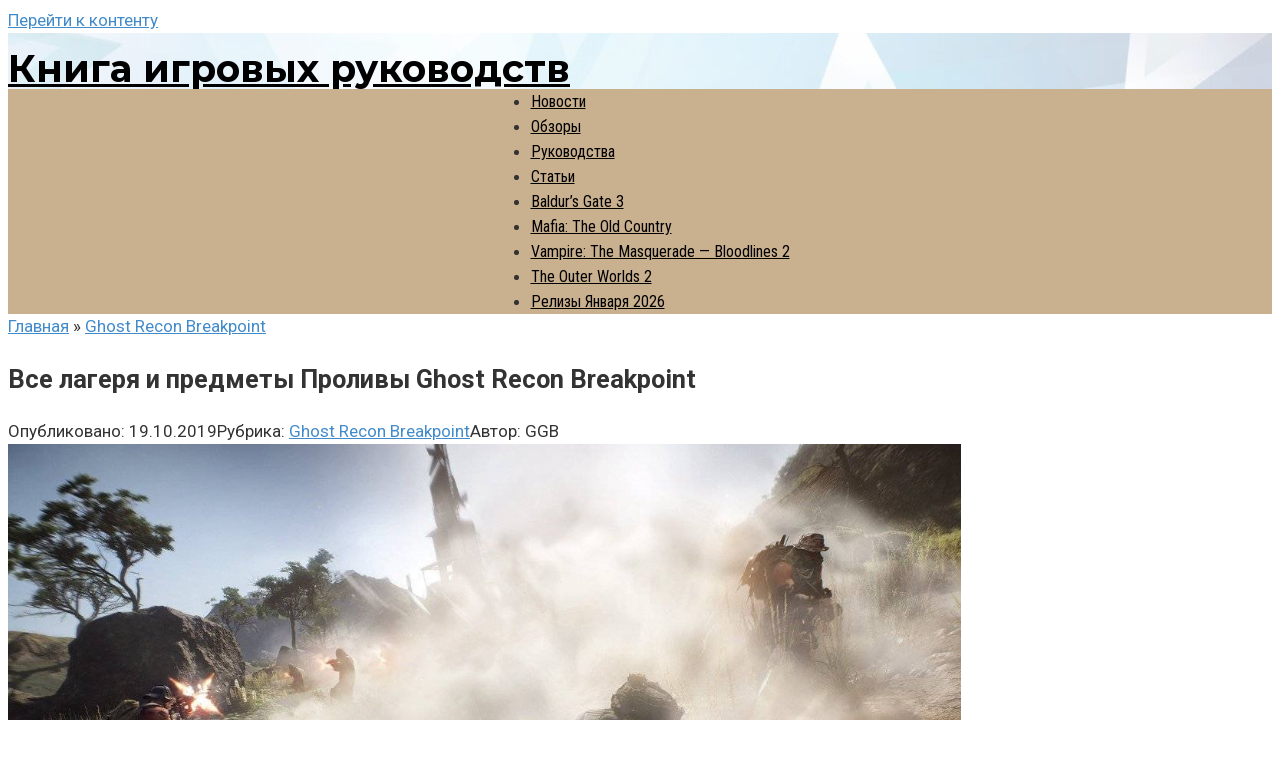

--- FILE ---
content_type: text/html; charset=UTF-8
request_url: https://gameguidesbook.ru/vse-lagerya-i-predmety-prolivy-ghost-recon-breakpoint.html/
body_size: 27240
content:
<!DOCTYPE html>
<html dir="ltr" lang="ru-RU">
<head>
    <meta charset="UTF-8">
    <meta name="viewport" content="width=device-width, initial-scale=1">

    <title>Все лагеря и предметы Проливы Ghost Recon Breakpoint - Книга игровых руководств</title>
	<style>img:is([sizes="auto" i], [sizes^="auto," i]) { contain-intrinsic-size: 3000px 1500px }</style>
	
		<!-- All in One SEO 4.8.3.2 - aioseo.com -->
	<meta name="robots" content="max-image-preview:large" />
	<meta name="author" content="GGB"/>
	<meta name="keywords" content="ghost recon breakpoint,guide,map,руководство,руководства" />
	<link rel="canonical" href="https://gameguidesbook.ru/vse-lagerya-i-predmety-prolivy-ghost-recon-breakpoint.html/" />
	<meta name="generator" content="All in One SEO (AIOSEO) 4.8.3.2" />
		<script type="application/ld+json" class="aioseo-schema">
			{"@context":"https:\/\/schema.org","@graph":[{"@type":"Article","@id":"https:\/\/gameguidesbook.ru\/vse-lagerya-i-predmety-prolivy-ghost-recon-breakpoint.html\/#article","name":"\u0412\u0441\u0435 \u043b\u0430\u0433\u0435\u0440\u044f \u0438 \u043f\u0440\u0435\u0434\u043c\u0435\u0442\u044b \u041f\u0440\u043e\u043b\u0438\u0432\u044b Ghost Recon Breakpoint - \u041a\u043d\u0438\u0433\u0430 \u0438\u0433\u0440\u043e\u0432\u044b\u0445 \u0440\u0443\u043a\u043e\u0432\u043e\u0434\u0441\u0442\u0432","headline":"\u0412\u0441\u0435 \u043b\u0430\u0433\u0435\u0440\u044f \u0438 \u043f\u0440\u0435\u0434\u043c\u0435\u0442\u044b \u041f\u0440\u043e\u043b\u0438\u0432\u044b Ghost Recon Breakpoint","author":{"@id":"https:\/\/gameguidesbook.ru\/author\/admin\/#author"},"publisher":{"@id":"https:\/\/gameguidesbook.ru\/#person"},"image":{"@type":"ImageObject","url":"https:\/\/gameguidesbook.ru\/wp-content\/uploads\/2019\/10\/2019-10-25_171406.jpg","width":953,"height":498,"caption":"\u0412\u0441\u0435 \u043b\u0430\u0433\u0435\u0440\u044f \u0438 \u043f\u0440\u0435\u0434\u043c\u0435\u0442\u044b \u041f\u0440\u043e\u043b\u0438\u0432\u044b Ghost Recon Breakpoint"},"datePublished":"2019-10-19T18:30:50+03:00","dateModified":"2019-10-26T02:33:44+03:00","inLanguage":"ru-RU","mainEntityOfPage":{"@id":"https:\/\/gameguidesbook.ru\/vse-lagerya-i-predmety-prolivy-ghost-recon-breakpoint.html\/#webpage"},"isPartOf":{"@id":"https:\/\/gameguidesbook.ru\/vse-lagerya-i-predmety-prolivy-ghost-recon-breakpoint.html\/#webpage"},"articleSection":"Ghost Recon Breakpoint, \u0420\u0443\u043a\u043e\u0432\u043e\u0434\u0441\u0442\u0432\u0430, Ghost Recon Breakpoint, guide, map, \u0440\u0443\u043a\u043e\u0432\u043e\u0434\u0441\u0442\u0432\u043e"},{"@type":"BreadcrumbList","@id":"https:\/\/gameguidesbook.ru\/vse-lagerya-i-predmety-prolivy-ghost-recon-breakpoint.html\/#breadcrumblist","itemListElement":[{"@type":"ListItem","@id":"https:\/\/gameguidesbook.ru#listItem","position":1,"name":"\u0413\u043b\u0430\u0432\u043d\u0430\u044f","item":"https:\/\/gameguidesbook.ru","nextItem":{"@type":"ListItem","@id":"https:\/\/gameguidesbook.ru\/category\/guides\/#listItem","name":"\u0420\u0443\u043a\u043e\u0432\u043e\u0434\u0441\u0442\u0432\u0430"}},{"@type":"ListItem","@id":"https:\/\/gameguidesbook.ru\/category\/guides\/#listItem","position":2,"name":"\u0420\u0443\u043a\u043e\u0432\u043e\u0434\u0441\u0442\u0432\u0430","item":"https:\/\/gameguidesbook.ru\/category\/guides\/","nextItem":{"@type":"ListItem","@id":"https:\/\/gameguidesbook.ru\/vse-lagerya-i-predmety-prolivy-ghost-recon-breakpoint.html\/#listItem","name":"\u0412\u0441\u0435 \u043b\u0430\u0433\u0435\u0440\u044f \u0438 \u043f\u0440\u0435\u0434\u043c\u0435\u0442\u044b \u041f\u0440\u043e\u043b\u0438\u0432\u044b Ghost Recon Breakpoint"},"previousItem":{"@type":"ListItem","@id":"https:\/\/gameguidesbook.ru#listItem","name":"\u0413\u043b\u0430\u0432\u043d\u0430\u044f"}},{"@type":"ListItem","@id":"https:\/\/gameguidesbook.ru\/vse-lagerya-i-predmety-prolivy-ghost-recon-breakpoint.html\/#listItem","position":3,"name":"\u0412\u0441\u0435 \u043b\u0430\u0433\u0435\u0440\u044f \u0438 \u043f\u0440\u0435\u0434\u043c\u0435\u0442\u044b \u041f\u0440\u043e\u043b\u0438\u0432\u044b Ghost Recon Breakpoint","previousItem":{"@type":"ListItem","@id":"https:\/\/gameguidesbook.ru\/category\/guides\/#listItem","name":"\u0420\u0443\u043a\u043e\u0432\u043e\u0434\u0441\u0442\u0432\u0430"}}]},{"@type":"Person","@id":"https:\/\/gameguidesbook.ru\/author\/admin\/#author","url":"https:\/\/gameguidesbook.ru\/author\/admin\/","name":"GGB","image":{"@type":"ImageObject","@id":"https:\/\/gameguidesbook.ru\/vse-lagerya-i-predmety-prolivy-ghost-recon-breakpoint.html\/#authorImage","url":"https:\/\/secure.gravatar.com\/avatar\/9a4ee00053d83f99e7790a25203bde9b5d86deb5e1a4abc9a019fbde7748f918?s=96&d=wavatar&r=g","width":96,"height":96,"caption":"GGB"}},{"@type":"WebPage","@id":"https:\/\/gameguidesbook.ru\/vse-lagerya-i-predmety-prolivy-ghost-recon-breakpoint.html\/#webpage","url":"https:\/\/gameguidesbook.ru\/vse-lagerya-i-predmety-prolivy-ghost-recon-breakpoint.html\/","name":"\u0412\u0441\u0435 \u043b\u0430\u0433\u0435\u0440\u044f \u0438 \u043f\u0440\u0435\u0434\u043c\u0435\u0442\u044b \u041f\u0440\u043e\u043b\u0438\u0432\u044b Ghost Recon Breakpoint - \u041a\u043d\u0438\u0433\u0430 \u0438\u0433\u0440\u043e\u0432\u044b\u0445 \u0440\u0443\u043a\u043e\u0432\u043e\u0434\u0441\u0442\u0432","inLanguage":"ru-RU","isPartOf":{"@id":"https:\/\/gameguidesbook.ru\/#website"},"breadcrumb":{"@id":"https:\/\/gameguidesbook.ru\/vse-lagerya-i-predmety-prolivy-ghost-recon-breakpoint.html\/#breadcrumblist"},"author":{"@id":"https:\/\/gameguidesbook.ru\/author\/admin\/#author"},"creator":{"@id":"https:\/\/gameguidesbook.ru\/author\/admin\/#author"},"image":{"@type":"ImageObject","url":"https:\/\/gameguidesbook.ru\/wp-content\/uploads\/2019\/10\/2019-10-25_171406.jpg","@id":"https:\/\/gameguidesbook.ru\/vse-lagerya-i-predmety-prolivy-ghost-recon-breakpoint.html\/#mainImage","width":953,"height":498,"caption":"\u0412\u0441\u0435 \u043b\u0430\u0433\u0435\u0440\u044f \u0438 \u043f\u0440\u0435\u0434\u043c\u0435\u0442\u044b \u041f\u0440\u043e\u043b\u0438\u0432\u044b Ghost Recon Breakpoint"},"primaryImageOfPage":{"@id":"https:\/\/gameguidesbook.ru\/vse-lagerya-i-predmety-prolivy-ghost-recon-breakpoint.html\/#mainImage"},"datePublished":"2019-10-19T18:30:50+03:00","dateModified":"2019-10-26T02:33:44+03:00"},{"@type":"WebSite","@id":"https:\/\/gameguidesbook.ru\/#website","url":"https:\/\/gameguidesbook.ru\/","name":"\u041a\u043d\u0438\u0433\u0430 \u0438\u0433\u0440\u043e\u0432\u044b\u0445 \u0440\u0443\u043a\u043e\u0432\u043e\u0434\u0441\u0442\u0432","description":"\u0413\u0430\u0439\u0434\u044b, \u0440\u0443\u043a\u043e\u0432\u043e\u0434\u0441\u0442\u0432\u0430 \u0434\u043b\u044f \u0432\u0438\u0434\u0435\u043e\u0438\u0433\u0440, \u043f\u0440\u043e\u0445\u043e\u0436\u0434\u0435\u043d\u0438\u044f, \u0438\u0433\u0440\u043e\u0432\u044b\u0435 \u043d\u043e\u0432\u043e\u0441\u0442\u0438 \u0438 \u043c\u043d\u043e\u0433\u043e\u0435 \u0438\u043d\u043e\u0435 \u043e \u043a\u043e\u043c\u043f\u044c\u044e\u0442\u0435\u0440\u043d\u044b\u0445 \u0438\u0433\u0440\u0430\u0445.","inLanguage":"ru-RU","publisher":{"@id":"https:\/\/gameguidesbook.ru\/#person"}}]}
		</script>
		<!-- All in One SEO -->

<link rel='dns-prefetch' href='//fonts.googleapis.com' />
<script type="text/javascript">
/* <![CDATA[ */
window._wpemojiSettings = {"baseUrl":"https:\/\/s.w.org\/images\/core\/emoji\/15.1.0\/72x72\/","ext":".png","svgUrl":"https:\/\/s.w.org\/images\/core\/emoji\/15.1.0\/svg\/","svgExt":".svg","source":{"concatemoji":"https:\/\/gameguidesbook.ru\/wp-includes\/js\/wp-emoji-release.min.js?ver=6.8.1"}};
/*! This file is auto-generated */
!function(i,n){var o,s,e;function c(e){try{var t={supportTests:e,timestamp:(new Date).valueOf()};sessionStorage.setItem(o,JSON.stringify(t))}catch(e){}}function p(e,t,n){e.clearRect(0,0,e.canvas.width,e.canvas.height),e.fillText(t,0,0);var t=new Uint32Array(e.getImageData(0,0,e.canvas.width,e.canvas.height).data),r=(e.clearRect(0,0,e.canvas.width,e.canvas.height),e.fillText(n,0,0),new Uint32Array(e.getImageData(0,0,e.canvas.width,e.canvas.height).data));return t.every(function(e,t){return e===r[t]})}function u(e,t,n){switch(t){case"flag":return n(e,"\ud83c\udff3\ufe0f\u200d\u26a7\ufe0f","\ud83c\udff3\ufe0f\u200b\u26a7\ufe0f")?!1:!n(e,"\ud83c\uddfa\ud83c\uddf3","\ud83c\uddfa\u200b\ud83c\uddf3")&&!n(e,"\ud83c\udff4\udb40\udc67\udb40\udc62\udb40\udc65\udb40\udc6e\udb40\udc67\udb40\udc7f","\ud83c\udff4\u200b\udb40\udc67\u200b\udb40\udc62\u200b\udb40\udc65\u200b\udb40\udc6e\u200b\udb40\udc67\u200b\udb40\udc7f");case"emoji":return!n(e,"\ud83d\udc26\u200d\ud83d\udd25","\ud83d\udc26\u200b\ud83d\udd25")}return!1}function f(e,t,n){var r="undefined"!=typeof WorkerGlobalScope&&self instanceof WorkerGlobalScope?new OffscreenCanvas(300,150):i.createElement("canvas"),a=r.getContext("2d",{willReadFrequently:!0}),o=(a.textBaseline="top",a.font="600 32px Arial",{});return e.forEach(function(e){o[e]=t(a,e,n)}),o}function t(e){var t=i.createElement("script");t.src=e,t.defer=!0,i.head.appendChild(t)}"undefined"!=typeof Promise&&(o="wpEmojiSettingsSupports",s=["flag","emoji"],n.supports={everything:!0,everythingExceptFlag:!0},e=new Promise(function(e){i.addEventListener("DOMContentLoaded",e,{once:!0})}),new Promise(function(t){var n=function(){try{var e=JSON.parse(sessionStorage.getItem(o));if("object"==typeof e&&"number"==typeof e.timestamp&&(new Date).valueOf()<e.timestamp+604800&&"object"==typeof e.supportTests)return e.supportTests}catch(e){}return null}();if(!n){if("undefined"!=typeof Worker&&"undefined"!=typeof OffscreenCanvas&&"undefined"!=typeof URL&&URL.createObjectURL&&"undefined"!=typeof Blob)try{var e="postMessage("+f.toString()+"("+[JSON.stringify(s),u.toString(),p.toString()].join(",")+"));",r=new Blob([e],{type:"text/javascript"}),a=new Worker(URL.createObjectURL(r),{name:"wpTestEmojiSupports"});return void(a.onmessage=function(e){c(n=e.data),a.terminate(),t(n)})}catch(e){}c(n=f(s,u,p))}t(n)}).then(function(e){for(var t in e)n.supports[t]=e[t],n.supports.everything=n.supports.everything&&n.supports[t],"flag"!==t&&(n.supports.everythingExceptFlag=n.supports.everythingExceptFlag&&n.supports[t]);n.supports.everythingExceptFlag=n.supports.everythingExceptFlag&&!n.supports.flag,n.DOMReady=!1,n.readyCallback=function(){n.DOMReady=!0}}).then(function(){return e}).then(function(){var e;n.supports.everything||(n.readyCallback(),(e=n.source||{}).concatemoji?t(e.concatemoji):e.wpemoji&&e.twemoji&&(t(e.twemoji),t(e.wpemoji)))}))}((window,document),window._wpemojiSettings);
/* ]]> */
</script>
<style id='wp-emoji-styles-inline-css' type='text/css'>

	img.wp-smiley, img.emoji {
		display: inline !important;
		border: none !important;
		box-shadow: none !important;
		height: 1em !important;
		width: 1em !important;
		margin: 0 0.07em !important;
		vertical-align: -0.1em !important;
		background: none !important;
		padding: 0 !important;
	}
</style>
<link rel='stylesheet' id='wp-block-library-css' href='https://gameguidesbook.ru/wp-includes/css/dist/block-library/style.min.css?ver=6.8.1'  media='all' />
<style id='classic-theme-styles-inline-css' type='text/css'>
/*! This file is auto-generated */
.wp-block-button__link{color:#fff;background-color:#32373c;border-radius:9999px;box-shadow:none;text-decoration:none;padding:calc(.667em + 2px) calc(1.333em + 2px);font-size:1.125em}.wp-block-file__button{background:#32373c;color:#fff;text-decoration:none}
</style>
<style id='wpshop-omnivideo-style-inline-css' type='text/css'>


</style>
<style id='global-styles-inline-css' type='text/css'>
:root{--wp--preset--aspect-ratio--square: 1;--wp--preset--aspect-ratio--4-3: 4/3;--wp--preset--aspect-ratio--3-4: 3/4;--wp--preset--aspect-ratio--3-2: 3/2;--wp--preset--aspect-ratio--2-3: 2/3;--wp--preset--aspect-ratio--16-9: 16/9;--wp--preset--aspect-ratio--9-16: 9/16;--wp--preset--color--black: #000000;--wp--preset--color--cyan-bluish-gray: #abb8c3;--wp--preset--color--white: #ffffff;--wp--preset--color--pale-pink: #f78da7;--wp--preset--color--vivid-red: #cf2e2e;--wp--preset--color--luminous-vivid-orange: #ff6900;--wp--preset--color--luminous-vivid-amber: #fcb900;--wp--preset--color--light-green-cyan: #7bdcb5;--wp--preset--color--vivid-green-cyan: #00d084;--wp--preset--color--pale-cyan-blue: #8ed1fc;--wp--preset--color--vivid-cyan-blue: #0693e3;--wp--preset--color--vivid-purple: #9b51e0;--wp--preset--gradient--vivid-cyan-blue-to-vivid-purple: linear-gradient(135deg,rgba(6,147,227,1) 0%,rgb(155,81,224) 100%);--wp--preset--gradient--light-green-cyan-to-vivid-green-cyan: linear-gradient(135deg,rgb(122,220,180) 0%,rgb(0,208,130) 100%);--wp--preset--gradient--luminous-vivid-amber-to-luminous-vivid-orange: linear-gradient(135deg,rgba(252,185,0,1) 0%,rgba(255,105,0,1) 100%);--wp--preset--gradient--luminous-vivid-orange-to-vivid-red: linear-gradient(135deg,rgba(255,105,0,1) 0%,rgb(207,46,46) 100%);--wp--preset--gradient--very-light-gray-to-cyan-bluish-gray: linear-gradient(135deg,rgb(238,238,238) 0%,rgb(169,184,195) 100%);--wp--preset--gradient--cool-to-warm-spectrum: linear-gradient(135deg,rgb(74,234,220) 0%,rgb(151,120,209) 20%,rgb(207,42,186) 40%,rgb(238,44,130) 60%,rgb(251,105,98) 80%,rgb(254,248,76) 100%);--wp--preset--gradient--blush-light-purple: linear-gradient(135deg,rgb(255,206,236) 0%,rgb(152,150,240) 100%);--wp--preset--gradient--blush-bordeaux: linear-gradient(135deg,rgb(254,205,165) 0%,rgb(254,45,45) 50%,rgb(107,0,62) 100%);--wp--preset--gradient--luminous-dusk: linear-gradient(135deg,rgb(255,203,112) 0%,rgb(199,81,192) 50%,rgb(65,88,208) 100%);--wp--preset--gradient--pale-ocean: linear-gradient(135deg,rgb(255,245,203) 0%,rgb(182,227,212) 50%,rgb(51,167,181) 100%);--wp--preset--gradient--electric-grass: linear-gradient(135deg,rgb(202,248,128) 0%,rgb(113,206,126) 100%);--wp--preset--gradient--midnight: linear-gradient(135deg,rgb(2,3,129) 0%,rgb(40,116,252) 100%);--wp--preset--font-size--small: 13px;--wp--preset--font-size--medium: 20px;--wp--preset--font-size--large: 36px;--wp--preset--font-size--x-large: 42px;--wp--preset--spacing--20: 0.44rem;--wp--preset--spacing--30: 0.67rem;--wp--preset--spacing--40: 1rem;--wp--preset--spacing--50: 1.5rem;--wp--preset--spacing--60: 2.25rem;--wp--preset--spacing--70: 3.38rem;--wp--preset--spacing--80: 5.06rem;--wp--preset--shadow--natural: 6px 6px 9px rgba(0, 0, 0, 0.2);--wp--preset--shadow--deep: 12px 12px 50px rgba(0, 0, 0, 0.4);--wp--preset--shadow--sharp: 6px 6px 0px rgba(0, 0, 0, 0.2);--wp--preset--shadow--outlined: 6px 6px 0px -3px rgba(255, 255, 255, 1), 6px 6px rgba(0, 0, 0, 1);--wp--preset--shadow--crisp: 6px 6px 0px rgba(0, 0, 0, 1);}:where(.is-layout-flex){gap: 0.5em;}:where(.is-layout-grid){gap: 0.5em;}body .is-layout-flex{display: flex;}.is-layout-flex{flex-wrap: wrap;align-items: center;}.is-layout-flex > :is(*, div){margin: 0;}body .is-layout-grid{display: grid;}.is-layout-grid > :is(*, div){margin: 0;}:where(.wp-block-columns.is-layout-flex){gap: 2em;}:where(.wp-block-columns.is-layout-grid){gap: 2em;}:where(.wp-block-post-template.is-layout-flex){gap: 1.25em;}:where(.wp-block-post-template.is-layout-grid){gap: 1.25em;}.has-black-color{color: var(--wp--preset--color--black) !important;}.has-cyan-bluish-gray-color{color: var(--wp--preset--color--cyan-bluish-gray) !important;}.has-white-color{color: var(--wp--preset--color--white) !important;}.has-pale-pink-color{color: var(--wp--preset--color--pale-pink) !important;}.has-vivid-red-color{color: var(--wp--preset--color--vivid-red) !important;}.has-luminous-vivid-orange-color{color: var(--wp--preset--color--luminous-vivid-orange) !important;}.has-luminous-vivid-amber-color{color: var(--wp--preset--color--luminous-vivid-amber) !important;}.has-light-green-cyan-color{color: var(--wp--preset--color--light-green-cyan) !important;}.has-vivid-green-cyan-color{color: var(--wp--preset--color--vivid-green-cyan) !important;}.has-pale-cyan-blue-color{color: var(--wp--preset--color--pale-cyan-blue) !important;}.has-vivid-cyan-blue-color{color: var(--wp--preset--color--vivid-cyan-blue) !important;}.has-vivid-purple-color{color: var(--wp--preset--color--vivid-purple) !important;}.has-black-background-color{background-color: var(--wp--preset--color--black) !important;}.has-cyan-bluish-gray-background-color{background-color: var(--wp--preset--color--cyan-bluish-gray) !important;}.has-white-background-color{background-color: var(--wp--preset--color--white) !important;}.has-pale-pink-background-color{background-color: var(--wp--preset--color--pale-pink) !important;}.has-vivid-red-background-color{background-color: var(--wp--preset--color--vivid-red) !important;}.has-luminous-vivid-orange-background-color{background-color: var(--wp--preset--color--luminous-vivid-orange) !important;}.has-luminous-vivid-amber-background-color{background-color: var(--wp--preset--color--luminous-vivid-amber) !important;}.has-light-green-cyan-background-color{background-color: var(--wp--preset--color--light-green-cyan) !important;}.has-vivid-green-cyan-background-color{background-color: var(--wp--preset--color--vivid-green-cyan) !important;}.has-pale-cyan-blue-background-color{background-color: var(--wp--preset--color--pale-cyan-blue) !important;}.has-vivid-cyan-blue-background-color{background-color: var(--wp--preset--color--vivid-cyan-blue) !important;}.has-vivid-purple-background-color{background-color: var(--wp--preset--color--vivid-purple) !important;}.has-black-border-color{border-color: var(--wp--preset--color--black) !important;}.has-cyan-bluish-gray-border-color{border-color: var(--wp--preset--color--cyan-bluish-gray) !important;}.has-white-border-color{border-color: var(--wp--preset--color--white) !important;}.has-pale-pink-border-color{border-color: var(--wp--preset--color--pale-pink) !important;}.has-vivid-red-border-color{border-color: var(--wp--preset--color--vivid-red) !important;}.has-luminous-vivid-orange-border-color{border-color: var(--wp--preset--color--luminous-vivid-orange) !important;}.has-luminous-vivid-amber-border-color{border-color: var(--wp--preset--color--luminous-vivid-amber) !important;}.has-light-green-cyan-border-color{border-color: var(--wp--preset--color--light-green-cyan) !important;}.has-vivid-green-cyan-border-color{border-color: var(--wp--preset--color--vivid-green-cyan) !important;}.has-pale-cyan-blue-border-color{border-color: var(--wp--preset--color--pale-cyan-blue) !important;}.has-vivid-cyan-blue-border-color{border-color: var(--wp--preset--color--vivid-cyan-blue) !important;}.has-vivid-purple-border-color{border-color: var(--wp--preset--color--vivid-purple) !important;}.has-vivid-cyan-blue-to-vivid-purple-gradient-background{background: var(--wp--preset--gradient--vivid-cyan-blue-to-vivid-purple) !important;}.has-light-green-cyan-to-vivid-green-cyan-gradient-background{background: var(--wp--preset--gradient--light-green-cyan-to-vivid-green-cyan) !important;}.has-luminous-vivid-amber-to-luminous-vivid-orange-gradient-background{background: var(--wp--preset--gradient--luminous-vivid-amber-to-luminous-vivid-orange) !important;}.has-luminous-vivid-orange-to-vivid-red-gradient-background{background: var(--wp--preset--gradient--luminous-vivid-orange-to-vivid-red) !important;}.has-very-light-gray-to-cyan-bluish-gray-gradient-background{background: var(--wp--preset--gradient--very-light-gray-to-cyan-bluish-gray) !important;}.has-cool-to-warm-spectrum-gradient-background{background: var(--wp--preset--gradient--cool-to-warm-spectrum) !important;}.has-blush-light-purple-gradient-background{background: var(--wp--preset--gradient--blush-light-purple) !important;}.has-blush-bordeaux-gradient-background{background: var(--wp--preset--gradient--blush-bordeaux) !important;}.has-luminous-dusk-gradient-background{background: var(--wp--preset--gradient--luminous-dusk) !important;}.has-pale-ocean-gradient-background{background: var(--wp--preset--gradient--pale-ocean) !important;}.has-electric-grass-gradient-background{background: var(--wp--preset--gradient--electric-grass) !important;}.has-midnight-gradient-background{background: var(--wp--preset--gradient--midnight) !important;}.has-small-font-size{font-size: var(--wp--preset--font-size--small) !important;}.has-medium-font-size{font-size: var(--wp--preset--font-size--medium) !important;}.has-large-font-size{font-size: var(--wp--preset--font-size--large) !important;}.has-x-large-font-size{font-size: var(--wp--preset--font-size--x-large) !important;}
:where(.wp-block-post-template.is-layout-flex){gap: 1.25em;}:where(.wp-block-post-template.is-layout-grid){gap: 1.25em;}
:where(.wp-block-columns.is-layout-flex){gap: 2em;}:where(.wp-block-columns.is-layout-grid){gap: 2em;}
:root :where(.wp-block-pullquote){font-size: 1.5em;line-height: 1.6;}
</style>
<link rel='stylesheet' id='wp-omnivideo-style-css' href='https://gameguidesbook.ru/wp-content/plugins/wp-omnivideo/assets/public/css/omnivideo.min.css?ver=1.2.1'  media='all' />
<link rel='stylesheet' id='google-fonts-css' href='https://fonts.googleapis.com/css?family=Roboto%3A400%2C400i%2C700%7CMontserrat%3A400%2C400i%2C700%7CRoboto+Condensed%3A400%2C400i%2C700&#038;subset=cyrillic&#038;display=swap&#038;ver=6.8.1'  media='all' />
<link rel='stylesheet' id='root-style-css' href='https://gameguidesbook.ru/wp-content/themes/root/assets/css/style.min.css?ver=3.1.4'  media='all' />
<style id='akismet-widget-style-inline-css' type='text/css'>

			.a-stats {
				--akismet-color-mid-green: #357b49;
				--akismet-color-white: #fff;
				--akismet-color-light-grey: #f6f7f7;

				max-width: 350px;
				width: auto;
			}

			.a-stats * {
				all: unset;
				box-sizing: border-box;
			}

			.a-stats strong {
				font-weight: 600;
			}

			.a-stats a.a-stats__link,
			.a-stats a.a-stats__link:visited,
			.a-stats a.a-stats__link:active {
				background: var(--akismet-color-mid-green);
				border: none;
				box-shadow: none;
				border-radius: 8px;
				color: var(--akismet-color-white);
				cursor: pointer;
				display: block;
				font-family: -apple-system, BlinkMacSystemFont, 'Segoe UI', 'Roboto', 'Oxygen-Sans', 'Ubuntu', 'Cantarell', 'Helvetica Neue', sans-serif;
				font-weight: 500;
				padding: 12px;
				text-align: center;
				text-decoration: none;
				transition: all 0.2s ease;
			}

			/* Extra specificity to deal with TwentyTwentyOne focus style */
			.widget .a-stats a.a-stats__link:focus {
				background: var(--akismet-color-mid-green);
				color: var(--akismet-color-white);
				text-decoration: none;
			}

			.a-stats a.a-stats__link:hover {
				filter: brightness(110%);
				box-shadow: 0 4px 12px rgba(0, 0, 0, 0.06), 0 0 2px rgba(0, 0, 0, 0.16);
			}

			.a-stats .count {
				color: var(--akismet-color-white);
				display: block;
				font-size: 1.5em;
				line-height: 1.4;
				padding: 0 13px;
				white-space: nowrap;
			}
		
</style>
<link rel='stylesheet' id='wpdiscuz-frontend-css-css' href='https://gameguidesbook.ru/wp-content/plugins/wpdiscuz/themes/default/style.css?ver=7.6.33'  media='all' />
<style id='wpdiscuz-frontend-css-inline-css' type='text/css'>
 #wpdcom .wpd-blog-administrator .wpd-comment-label{color:#ffffff;background-color:#00B38F;border:none}#wpdcom .wpd-blog-administrator .wpd-comment-author, #wpdcom .wpd-blog-administrator .wpd-comment-author a{color:#00B38F}#wpdcom.wpd-layout-1 .wpd-comment .wpd-blog-administrator .wpd-avatar img{border-color:#00B38F}#wpdcom.wpd-layout-2 .wpd-comment.wpd-reply .wpd-comment-wrap.wpd-blog-administrator{border-left:3px solid #00B38F}#wpdcom.wpd-layout-2 .wpd-comment .wpd-blog-administrator .wpd-avatar img{border-bottom-color:#00B38F}#wpdcom.wpd-layout-3 .wpd-blog-administrator .wpd-comment-subheader{border-top:1px dashed #00B38F}#wpdcom.wpd-layout-3 .wpd-reply .wpd-blog-administrator .wpd-comment-right{border-left:1px solid #00B38F}#wpdcom .wpd-blog-editor .wpd-comment-label{color:#ffffff;background-color:#00B38F;border:none}#wpdcom .wpd-blog-editor .wpd-comment-author, #wpdcom .wpd-blog-editor .wpd-comment-author a{color:#00B38F}#wpdcom.wpd-layout-1 .wpd-comment .wpd-blog-editor .wpd-avatar img{border-color:#00B38F}#wpdcom.wpd-layout-2 .wpd-comment.wpd-reply .wpd-comment-wrap.wpd-blog-editor{border-left:3px solid #00B38F}#wpdcom.wpd-layout-2 .wpd-comment .wpd-blog-editor .wpd-avatar img{border-bottom-color:#00B38F}#wpdcom.wpd-layout-3 .wpd-blog-editor .wpd-comment-subheader{border-top:1px dashed #00B38F}#wpdcom.wpd-layout-3 .wpd-reply .wpd-blog-editor .wpd-comment-right{border-left:1px solid #00B38F}#wpdcom .wpd-blog-author .wpd-comment-label{color:#ffffff;background-color:#00B38F;border:none}#wpdcom .wpd-blog-author .wpd-comment-author, #wpdcom .wpd-blog-author .wpd-comment-author a{color:#00B38F}#wpdcom.wpd-layout-1 .wpd-comment .wpd-blog-author .wpd-avatar img{border-color:#00B38F}#wpdcom.wpd-layout-2 .wpd-comment .wpd-blog-author .wpd-avatar img{border-bottom-color:#00B38F}#wpdcom.wpd-layout-3 .wpd-blog-author .wpd-comment-subheader{border-top:1px dashed #00B38F}#wpdcom.wpd-layout-3 .wpd-reply .wpd-blog-author .wpd-comment-right{border-left:1px solid #00B38F}#wpdcom .wpd-blog-contributor .wpd-comment-label{color:#ffffff;background-color:#00B38F;border:none}#wpdcom .wpd-blog-contributor .wpd-comment-author, #wpdcom .wpd-blog-contributor .wpd-comment-author a{color:#00B38F}#wpdcom.wpd-layout-1 .wpd-comment .wpd-blog-contributor .wpd-avatar img{border-color:#00B38F}#wpdcom.wpd-layout-2 .wpd-comment .wpd-blog-contributor .wpd-avatar img{border-bottom-color:#00B38F}#wpdcom.wpd-layout-3 .wpd-blog-contributor .wpd-comment-subheader{border-top:1px dashed #00B38F}#wpdcom.wpd-layout-3 .wpd-reply .wpd-blog-contributor .wpd-comment-right{border-left:1px solid #00B38F}#wpdcom .wpd-blog-subscriber .wpd-comment-label{color:#ffffff;background-color:#00B38F;border:none}#wpdcom .wpd-blog-subscriber .wpd-comment-author, #wpdcom .wpd-blog-subscriber .wpd-comment-author a{color:#00B38F}#wpdcom.wpd-layout-2 .wpd-comment .wpd-blog-subscriber .wpd-avatar img{border-bottom-color:#00B38F}#wpdcom.wpd-layout-3 .wpd-blog-subscriber .wpd-comment-subheader{border-top:1px dashed #00B38F}#wpdcom .wpd-blog-post_author .wpd-comment-label{color:#ffffff;background-color:#00B38F;border:none}#wpdcom .wpd-blog-post_author .wpd-comment-author, #wpdcom .wpd-blog-post_author .wpd-comment-author a{color:#00B38F}#wpdcom .wpd-blog-post_author .wpd-avatar img{border-color:#00B38F}#wpdcom.wpd-layout-1 .wpd-comment .wpd-blog-post_author .wpd-avatar img{border-color:#00B38F}#wpdcom.wpd-layout-2 .wpd-comment.wpd-reply .wpd-comment-wrap.wpd-blog-post_author{border-left:3px solid #00B38F}#wpdcom.wpd-layout-2 .wpd-comment .wpd-blog-post_author .wpd-avatar img{border-bottom-color:#00B38F}#wpdcom.wpd-layout-3 .wpd-blog-post_author .wpd-comment-subheader{border-top:1px dashed #00B38F}#wpdcom.wpd-layout-3 .wpd-reply .wpd-blog-post_author .wpd-comment-right{border-left:1px solid #00B38F}#wpdcom .wpd-blog-guest .wpd-comment-label{color:#ffffff;background-color:#00B38F;border:none}#wpdcom .wpd-blog-guest .wpd-comment-author, #wpdcom .wpd-blog-guest .wpd-comment-author a{color:#00B38F}#wpdcom.wpd-layout-3 .wpd-blog-guest .wpd-comment-subheader{border-top:1px dashed #00B38F}#comments, #respond, .comments-area, #wpdcom{}#wpdcom .ql-editor > *{color:#777777}#wpdcom .ql-editor::before{}#wpdcom .ql-toolbar{border:1px solid #DDDDDD;border-top:none}#wpdcom .ql-container{border:1px solid #DDDDDD;border-bottom:none}#wpdcom .wpd-form-row .wpdiscuz-item input[type="text"], #wpdcom .wpd-form-row .wpdiscuz-item input[type="email"], #wpdcom .wpd-form-row .wpdiscuz-item input[type="url"], #wpdcom .wpd-form-row .wpdiscuz-item input[type="color"], #wpdcom .wpd-form-row .wpdiscuz-item input[type="date"], #wpdcom .wpd-form-row .wpdiscuz-item input[type="datetime"], #wpdcom .wpd-form-row .wpdiscuz-item input[type="datetime-local"], #wpdcom .wpd-form-row .wpdiscuz-item input[type="month"], #wpdcom .wpd-form-row .wpdiscuz-item input[type="number"], #wpdcom .wpd-form-row .wpdiscuz-item input[type="time"], #wpdcom textarea, #wpdcom select{border:1px solid #DDDDDD;color:#777777}#wpdcom .wpd-form-row .wpdiscuz-item textarea{border:1px solid #DDDDDD}#wpdcom input::placeholder, #wpdcom textarea::placeholder, #wpdcom input::-moz-placeholder, #wpdcom textarea::-webkit-input-placeholder{}#wpdcom .wpd-comment-text{color:#777777}#wpdcom .wpd-thread-head .wpd-thread-info{border-bottom:2px solid #00B38F}#wpdcom .wpd-thread-head .wpd-thread-info.wpd-reviews-tab svg{fill:#00B38F}#wpdcom .wpd-thread-head .wpdiscuz-user-settings{border-bottom:2px solid #00B38F}#wpdcom .wpd-thread-head .wpdiscuz-user-settings:hover{color:#00B38F}#wpdcom .wpd-comment .wpd-follow-link:hover{color:#00B38F}#wpdcom .wpd-comment-status .wpd-sticky{color:#00B38F}#wpdcom .wpd-thread-filter .wpdf-active{color:#00B38F;border-bottom-color:#00B38F}#wpdcom .wpd-comment-info-bar{border:1px dashed #33c3a6;background:#e6f8f4}#wpdcom .wpd-comment-info-bar .wpd-current-view i{color:#00B38F}#wpdcom .wpd-filter-view-all:hover{background:#00B38F}#wpdcom .wpdiscuz-item .wpdiscuz-rating > label{color:#DDDDDD}#wpdcom .wpdiscuz-item .wpdiscuz-rating:not(:checked) > label:hover, .wpdiscuz-rating:not(:checked) > label:hover ~ label{}#wpdcom .wpdiscuz-item .wpdiscuz-rating > input ~ label:hover, #wpdcom .wpdiscuz-item .wpdiscuz-rating > input:not(:checked) ~ label:hover ~ label, #wpdcom .wpdiscuz-item .wpdiscuz-rating > input:not(:checked) ~ label:hover ~ label{color:#FFED85}#wpdcom .wpdiscuz-item .wpdiscuz-rating > input:checked ~ label:hover, #wpdcom .wpdiscuz-item .wpdiscuz-rating > input:checked ~ label:hover, #wpdcom .wpdiscuz-item .wpdiscuz-rating > label:hover ~ input:checked ~ label, #wpdcom .wpdiscuz-item .wpdiscuz-rating > input:checked + label:hover ~ label, #wpdcom .wpdiscuz-item .wpdiscuz-rating > input:checked ~ label:hover ~ label, .wpd-custom-field .wcf-active-star, #wpdcom .wpdiscuz-item .wpdiscuz-rating > input:checked ~ label{color:#FFD700}#wpd-post-rating .wpd-rating-wrap .wpd-rating-stars svg .wpd-star{fill:#DDDDDD}#wpd-post-rating .wpd-rating-wrap .wpd-rating-stars svg .wpd-active{fill:#FFD700}#wpd-post-rating .wpd-rating-wrap .wpd-rate-starts svg .wpd-star{fill:#DDDDDD}#wpd-post-rating .wpd-rating-wrap .wpd-rate-starts:hover svg .wpd-star{fill:#FFED85}#wpd-post-rating.wpd-not-rated .wpd-rating-wrap .wpd-rate-starts svg:hover ~ svg .wpd-star{fill:#DDDDDD}.wpdiscuz-post-rating-wrap .wpd-rating .wpd-rating-wrap .wpd-rating-stars svg .wpd-star{fill:#DDDDDD}.wpdiscuz-post-rating-wrap .wpd-rating .wpd-rating-wrap .wpd-rating-stars svg .wpd-active{fill:#FFD700}#wpdcom .wpd-comment .wpd-follow-active{color:#ff7a00}#wpdcom .page-numbers{color:#555;border:#555 1px solid}#wpdcom span.current{background:#555}#wpdcom.wpd-layout-1 .wpd-new-loaded-comment > .wpd-comment-wrap > .wpd-comment-right{background:#FFFAD6}#wpdcom.wpd-layout-2 .wpd-new-loaded-comment.wpd-comment > .wpd-comment-wrap > .wpd-comment-right{background:#FFFAD6}#wpdcom.wpd-layout-2 .wpd-new-loaded-comment.wpd-comment.wpd-reply > .wpd-comment-wrap > .wpd-comment-right{background:transparent}#wpdcom.wpd-layout-2 .wpd-new-loaded-comment.wpd-comment.wpd-reply > .wpd-comment-wrap{background:#FFFAD6}#wpdcom.wpd-layout-3 .wpd-new-loaded-comment.wpd-comment > .wpd-comment-wrap > .wpd-comment-right{background:#FFFAD6}#wpdcom .wpd-follow:hover i, #wpdcom .wpd-unfollow:hover i, #wpdcom .wpd-comment .wpd-follow-active:hover i{color:#00B38F}#wpdcom .wpdiscuz-readmore{cursor:pointer;color:#00B38F}.wpd-custom-field .wcf-pasiv-star, #wpcomm .wpdiscuz-item .wpdiscuz-rating > label{color:#DDDDDD}.wpd-wrapper .wpd-list-item.wpd-active{border-top:3px solid #00B38F}#wpdcom.wpd-layout-2 .wpd-comment.wpd-reply.wpd-unapproved-comment .wpd-comment-wrap{border-left:3px solid #FFFAD6}#wpdcom.wpd-layout-3 .wpd-comment.wpd-reply.wpd-unapproved-comment .wpd-comment-right{border-left:1px solid #FFFAD6}#wpdcom .wpd-prim-button{background-color:#07B290;color:#FFFFFF}#wpdcom .wpd_label__check i.wpdicon-on{color:#07B290;border:1px solid #83d9c8}#wpd-bubble-wrapper #wpd-bubble-all-comments-count{color:#1DB99A}#wpd-bubble-wrapper > div{background-color:#1DB99A}#wpd-bubble-wrapper > #wpd-bubble #wpd-bubble-add-message{background-color:#1DB99A}#wpd-bubble-wrapper > #wpd-bubble #wpd-bubble-add-message::before{border-left-color:#1DB99A;border-right-color:#1DB99A}#wpd-bubble-wrapper.wpd-right-corner > #wpd-bubble #wpd-bubble-add-message::before{border-left-color:#1DB99A;border-right-color:#1DB99A}.wpd-inline-icon-wrapper path.wpd-inline-icon-first{fill:#1DB99A}.wpd-inline-icon-count{background-color:#1DB99A}.wpd-inline-icon-count::before{border-right-color:#1DB99A}.wpd-inline-form-wrapper::before{border-bottom-color:#1DB99A}.wpd-inline-form-question{background-color:#1DB99A}.wpd-inline-form{background-color:#1DB99A}.wpd-last-inline-comments-wrapper{border-color:#1DB99A}.wpd-last-inline-comments-wrapper::before{border-bottom-color:#1DB99A}.wpd-last-inline-comments-wrapper .wpd-view-all-inline-comments{background:#1DB99A}.wpd-last-inline-comments-wrapper .wpd-view-all-inline-comments:hover,.wpd-last-inline-comments-wrapper .wpd-view-all-inline-comments:active,.wpd-last-inline-comments-wrapper .wpd-view-all-inline-comments:focus{background-color:#1DB99A}#wpdcom .ql-snow .ql-tooltip[data-mode="link"]::before{content:"Введите ссылку:"}#wpdcom .ql-snow .ql-tooltip.ql-editing a.ql-action::after{content:"Сохранить"}.comments-area{width:auto}
</style>
<link rel='stylesheet' id='wpdiscuz-fa-css' href='https://gameguidesbook.ru/wp-content/plugins/wpdiscuz/assets/third-party/font-awesome-5.13.0/css/fa.min.css?ver=7.6.33'  media='all' />
<link rel='stylesheet' id='wpdiscuz-combo-css-css' href='https://gameguidesbook.ru/wp-content/plugins/wpdiscuz/assets/css/wpdiscuz-combo.min.css?ver=6.8.1'  media='all' />
<link rel='stylesheet' id='root-style-child-css' href='https://gameguidesbook.ru/wp-content/themes/root_child/style.css?ver=6.8.1'  media='all' />
<script type="text/javascript" src="https://gameguidesbook.ru/wp-includes/js/jquery/jquery.min.js?ver=3.7.1" id="jquery-core-js"></script>
<script type="text/javascript" src="https://gameguidesbook.ru/wp-includes/js/jquery/jquery-migrate.min.js?ver=3.4.1" id="jquery-migrate-js"></script>
<link rel="https://api.w.org/" href="https://gameguidesbook.ru/wp-json/" /><link rel="alternate" title="JSON" type="application/json" href="https://gameguidesbook.ru/wp-json/wp/v2/posts/6845" /><link rel="alternate" title="oEmbed (JSON)" type="application/json+oembed" href="https://gameguidesbook.ru/wp-json/oembed/1.0/embed?url=https%3A%2F%2Fgameguidesbook.ru%2Fvse-lagerya-i-predmety-prolivy-ghost-recon-breakpoint.html%2F" />
<link rel="alternate" title="oEmbed (XML)" type="text/xml+oembed" href="https://gameguidesbook.ru/wp-json/oembed/1.0/embed?url=https%3A%2F%2Fgameguidesbook.ru%2Fvse-lagerya-i-predmety-prolivy-ghost-recon-breakpoint.html%2F&#038;format=xml" />
<style>@media (min-width: 768px) {.site-header {padding-top:15px} }@media (max-width: 991px) {.footer-navigation {display:block} }.site-logotype {max-width:374px}.site-logotype img {max-height:102px}@media (max-width: 991px) {.widget-area {display:block;float:none!important;padding:15px 20px} }.scrolltop {background-color:#5b5b5b}.scrolltop:after {color:#72d62a}.scrolltop {width:50px}.scrolltop {height:50px}.scrolltop:after {content:"\f102"}.entry-image:not(.entry-image--big) {margin-left:-20px}@media (min-width: 1200px) {.entry-image:not(.entry-image--big) {margin-left:-40px} }.post-card-one__image img {border-radius:6px}.post-card:not(.post-card-related) .post-card__image, .post-card:not(.post-card-related) .post-card__image img, .post-card:not(.post-card-related) .post-card__image .entry-meta, .post-card:not(.post-card-related) .thumb-wide {border-radius:6px}.b-related .post-card__image, .b-related .post-card__image img, .b-related .post-card__image .entry-meta, .b-related .thumb-wide {border-radius:6px}body {font-family:"Roboto" ,"Helvetica Neue", Helvetica, Arial, sans-serif}@media (min-width: 576px) {body {font-size:17px} }@media (min-width: 576px) {body {line-height:1.5} }.site-title, .site-title a {font-family:"Montserrat" ,"Helvetica Neue", Helvetica, Arial, sans-serif}@media (min-width: 576px) {.site-title, .site-title a {font-size:38px} }@media (min-width: 576px) {.site-title, .site-title a {line-height:1.1} }.site-title, .site-title a {font-weight:bold;}.site-description {font-family:"Roboto" ,"Helvetica Neue", Helvetica, Arial, sans-serif}@media (min-width: 576px) {.site-description {font-size:16px} }@media (min-width: 576px) {.site-description {line-height:1.5} }.top-menu {font-family:"Montserrat" ,"Helvetica Neue", Helvetica, Arial, sans-serif}@media (min-width: 576px) {.top-menu {font-size:14px} }@media (min-width: 576px) {.top-menu {line-height:1.5} }.main-navigation ul li a, .main-navigation ul li .removed-link, .footer-navigation ul li a, .footer-navigation ul li .removed-link{font-family:"Roboto Condensed" ,"Helvetica Neue", Helvetica, Arial, sans-serif}@media (min-width: 576px) {.main-navigation ul li a, .main-navigation ul li .removed-link, .footer-navigation ul li a, .footer-navigation ul li .removed-link {font-size: 16px} }@media (min-width: 576px) {.main-navigation ul li a, .main-navigation ul li .removed-link, .footer-navigation ul li a, .footer-navigation ul li .removed-link {line-height:1.3} }.h1, h1:not(.site-title) {font-weight:bold;}.h2, h2 {font-weight:bold;}.h3, h3 {font-weight:bold;}.h4, h4 {font-weight:bold;}.h5, h5 {font-weight:bold;}.h6, h6 {font-weight:bold;}.mob-hamburger span, .card-slider__category, .card-slider-container .swiper-pagination-bullet-active, .page-separator, .pagination .current, .pagination a.page-numbers:hover, .entry-content ul > li:before, .entry-content ul:not([class])>li:before, .entry-content ul.wp-block-list>li:before, .home-text ul:not([class])>li:before, .home-text ul.wp-block-list>li:before, .taxonomy-description ul:not([class])>li:before, .taxonomy-description ul.wp-block-list>li:before, .btn, .comment-respond .form-submit input, .contact-form .contact_submit, .page-links__item {background-color:#5a80b1}.spoiler-box, .entry-content ol li:before, .entry-content ol:not([class]) li:before, .entry-content ol.wp-block-list li:before, .home-text ol:not([class]) li:before, .home-text ol.wp-block-list li:before, .taxonomy-description ol:not([class]) li:before, .taxonomy-description ol.wp-block-list li:before, .mob-hamburger, .inp:focus, .search-form__text:focus, .entry-content blockquote:not(.wpremark),
         .comment-respond .comment-form-author input:focus, .comment-respond .comment-form-author textarea:focus, .comment-respond .comment-form-comment input:focus, .comment-respond .comment-form-comment textarea:focus, .comment-respond .comment-form-email input:focus, .comment-respond .comment-form-email textarea:focus, .comment-respond .comment-form-url input:focus, .comment-respond .comment-form-url textarea:focus {border-color:#5a80b1}.entry-content blockquote:before, .spoiler-box__title:after, .sidebar-navigation .menu-item-has-children:after,
        .star-rating--score-1:not(.hover) .star-rating-item:nth-child(1),
        .star-rating--score-2:not(.hover) .star-rating-item:nth-child(1), .star-rating--score-2:not(.hover) .star-rating-item:nth-child(2),
        .star-rating--score-3:not(.hover) .star-rating-item:nth-child(1), .star-rating--score-3:not(.hover) .star-rating-item:nth-child(2), .star-rating--score-3:not(.hover) .star-rating-item:nth-child(3),
        .star-rating--score-4:not(.hover) .star-rating-item:nth-child(1), .star-rating--score-4:not(.hover) .star-rating-item:nth-child(2), .star-rating--score-4:not(.hover) .star-rating-item:nth-child(3), .star-rating--score-4:not(.hover) .star-rating-item:nth-child(4),
        .star-rating--score-5:not(.hover) .star-rating-item:nth-child(1), .star-rating--score-5:not(.hover) .star-rating-item:nth-child(2), .star-rating--score-5:not(.hover) .star-rating-item:nth-child(3), .star-rating--score-5:not(.hover) .star-rating-item:nth-child(4), .star-rating--score-5:not(.hover) .star-rating-item:nth-child(5), .star-rating-item.hover {color:#5a80b1}body {color:#333333}a, .spanlink, .comment-reply-link, .pseudo-link, .root-pseudo-link {color:#428bca}a:hover, a:focus, a:active, .spanlink:hover, .comment-reply-link:hover, .pseudo-link:hover {color:#279e0c}.site-header {background-color:#ffffff}.site-header {color:#333333}.site-title, .site-title a {color:#000000}.site-description, .site-description a {color:#666666}.top-menu ul li a {color:#333333}.main-navigation, .footer-navigation, .main-navigation ul li .sub-menu, .footer-navigation ul li .sub-menu {background-color:#c9b08f}.main-navigation ul li a, .main-navigation ul li .removed-link, .footer-navigation ul li a, .footer-navigation ul li .removed-link {color:#000000}.site-content {background-color:#ffffff}.site-footer {background-color:#ffffff}.site-footer {color:#333333}body {background-color:#fff}.site-header {background-image:url("https://gameguidesbook.ru/wp-content/uploads/2025/02/eca86b33122eacc93cbdb7f00dd6862d-scaled.jpg")}.site-header-inner {background: none}.site-header {background-repeat:no-repeat}.site-header {background-position:center center}</style><link rel="prefetch" href="https://gameguidesbook.ru/wp-content/themes/root/fonts/fontawesome-webfont.ttf" as="font" crossorigin><link rel="preload" href="https://gameguidesbook.ru/wp-content/uploads/2019/10/2019-10-25_171406.jpg" as="image" crossorigin><link rel="icon" href="https://gameguidesbook.ru/wp-content/uploads/2025/02/cropped-ggb-logo-32x32.jpg" sizes="32x32" />
<link rel="icon" href="https://gameguidesbook.ru/wp-content/uploads/2025/02/cropped-ggb-logo-192x192.jpg" sizes="192x192" />
<link rel="apple-touch-icon" href="https://gameguidesbook.ru/wp-content/uploads/2025/02/cropped-ggb-logo-180x180.jpg" />
<meta name="msapplication-TileImage" content="https://gameguidesbook.ru/wp-content/uploads/2025/02/cropped-ggb-logo-270x270.jpg" />
		<style type="text/css" id="wp-custom-css">
			@media (min-width: 992px) {
.main-navigation .menu {
    display: table;
    margin: 0 auto;
}
}
.b-share--post{border:0px solid #000000;padding:20px;margin-bottom:30px}

.page-separator {
    margin: 0 0 30px -20px;
    height: 2px;
    background: #2DBC25;
}

.entry-title a {
    color: #333;
    text-decoration: none;
    /* border-bottom:1px solid rgba(0,0,0,.1); */
    -webkit-transition: all .3s ease;
    -o-transition: all .3s ease;
    transition: all .3s ease
}

.entry-title a:hover {
    border-bottom: 0px solid rgba(0,0,0,.3)
}

.entry-image:not(.entry-image--big) {
  margin-left: 0;
}

@media (min-width: 1200px) {
  .entry-image:not(.entry-image--big) {
    margin-left: 0;
  }
}

.mob-search {
    display: block;
}

/* Отступ снизу для всех картинок в тексте записей и страниц */
.entry-content img {
  margin-bottom: 25px;
}

.omnivideo-links--count-1 {
  display: none;
}		</style>
		    </head>

<body class="wp-singular post-template-default single single-post postid-6845 single-format-standard wp-theme-root wp-child-theme-root_child ">



<div id="page" class="site">
    <a class="skip-link screen-reader-text" href="#main"><!--noindex-->Перейти к контенту<!--/noindex--></a>

    

<header id="masthead" class="site-header " itemscope itemtype="http://schema.org/WPHeader">
    <div class="site-header-inner container">
        <div class="site-branding">
            
                            <div class="site-branding-container">

                    <div class="site-title"><a href="https://gameguidesbook.ru/">Книга игровых руководств</a></div>
                   

                </div>
                    </div><!-- .site-branding -->

        
        
        
        
        <div class="mob-hamburger"><span></span></div>

            </div><!--.site-header-inner-->
	
	<!-- Top.Mail.Ru counter -->
<script type="text/javascript">
var _tmr = window._tmr || (window._tmr = []);
_tmr.push({id: "3636437", type: "pageView", start: (new Date()).getTime()});
(function (d, w, id) {
  if (d.getElementById(id)) return;
  var ts = d.createElement("script"); ts.type = "text/javascript"; ts.async = true; ts.id = id;
  ts.src = "https://top-fwz1.mail.ru/js/code.js";
  var f = function () {var s = d.getElementsByTagName("script")[0]; s.parentNode.insertBefore(ts, s);};
  if (w.opera == "[object Opera]") { d.addEventListener("DOMContentLoaded", f, false); } else { f(); }
})(document, window, "tmr-code");
</script>
<noscript><div><img src="https://top-fwz1.mail.ru/counter?id=3636437;js=na" style="position:absolute;left:-9999px;" alt="Top.Mail.Ru" /></div></noscript>
<!-- /Top.Mail.Ru counter -->

	<script type="text/javascript">!function(){var t=document.createElement("script");t.type="text/javascript",t.async=!0,t.src='https://vk.com/js/api/openapi.js?173',t.onload=function(){VK.Retargeting.Init("VK-RTRG-1946368-8moPA"),VK.Retargeting.Hit()},document.head.appendChild(t)}();</script><noscript><img src="https://vk.com/rtrg?p=VK-RTRG-1946368-8moPA" style="position:fixed; left:-999px;" alt=""/></noscript>
	
	
	<!-- Yandex.Metrika counter -->
<script type="text/javascript" >
   (function(m,e,t,r,i,k,a){m[i]=m[i]||function(){(m[i].a=m[i].a||[]).push(arguments)};
   m[i].l=1*new Date();
   for (var j = 0; j < document.scripts.length; j++) {if (document.scripts[j].src === r) { return; }}
   k=e.createElement(t),a=e.getElementsByTagName(t)[0],k.async=1,k.src=r,a.parentNode.insertBefore(k,a)})
   (window, document, "script", "https://mc.yandex.ru/metrika/tag.js", "ym");

   ym(35047200, "init", {
        clickmap:true,
        trackLinks:true,
        accurateTrackBounce:true
   });
</script>
<noscript><div><img src="https://mc.yandex.ru/watch/35047200" style="position:absolute; left:-9999px;" alt="" /></div></noscript>
<!-- /Yandex.Metrika counter -->
	
	<!-- Google tag (gtag.js) -->
<script async src="https://www.googletagmanager.com/gtag/js?id=G-70BDH8V3S8"></script>
<script>
  window.dataLayer = window.dataLayer || [];
  function gtag(){dataLayer.push(arguments);}
  gtag('js', new Date());

  gtag('config', 'G-70BDH8V3S8');
</script>
	<!-- Yandex.RTB -->
<script>window.yaContextCb=window.yaContextCb||[]</script>
<script src="https://yandex.ru/ads/system/context.js" async></script>
	
<script src="https://vk.com/js/api/openapi.js?169" type="text/javascript"></script>
	<!-- Yandex.RTB R-A-1579408-4 -->
<script>
window.yaContextCb.push(() => {
    Ya.Context.AdvManager.render({
        "blockId": "R-A-1579408-4",
        "type": "floorAd",
        "platform": "touch"
    })
})
</script>	
</header><!-- #masthead -->



    
    
    <nav id="site-navigation" class="main-navigation " itemscope itemtype="http://schema.org/SiteNavigationElement">
        <div class="main-navigation-inner ">
            <div class="menu-3-container"><ul id="header_menu" class="menu"><li id="menu-item-7407" class="menu-item menu-item-type-taxonomy menu-item-object-category menu-item-7407"><a href="https://gameguidesbook.ru/category/novosti/">Новости</a></li>
<li id="menu-item-7408" class="menu-item menu-item-type-taxonomy menu-item-object-category menu-item-7408"><a href="https://gameguidesbook.ru/category/obzory/">Обзоры</a></li>
<li id="menu-item-7409" class="menu-item menu-item-type-taxonomy menu-item-object-category current-post-ancestor current-menu-parent current-post-parent menu-item-7409"><a href="https://gameguidesbook.ru/category/guides/">Руководства</a></li>
<li id="menu-item-7410" class="menu-item menu-item-type-taxonomy menu-item-object-category menu-item-7410"><a href="https://gameguidesbook.ru/category/stati/">Статьи</a></li>
<li id="menu-item-8723" class="menu-item menu-item-type-taxonomy menu-item-object-category menu-item-8723"><a href="https://gameguidesbook.ru/category/baldurs-gate-3/">Baldur&#8217;s Gate 3</a></li>
<li id="menu-item-9193" class="menu-item menu-item-type-taxonomy menu-item-object-category menu-item-9193"><a href="https://gameguidesbook.ru/category/mafia-the-old-country/">Mafia: The Old Country</a></li>
<li id="menu-item-9377" class="menu-item menu-item-type-taxonomy menu-item-object-category menu-item-9377"><a href="https://gameguidesbook.ru/category/vampire-the-masquerade-bloodlines-2/">Vampire: The Masquerade &#8212; Bloodlines 2</a></li>
<li id="menu-item-9376" class="menu-item menu-item-type-taxonomy menu-item-object-category menu-item-9376"><a href="https://gameguidesbook.ru/category/the-outer-worlds-2/">The Outer Worlds 2</a></li>
<li id="menu-item-9673" class="menu-item menu-item-type-post_type menu-item-object-post menu-item-9673"><a href="https://gameguidesbook.ru/ozhidaemye-igrovye-relizy-yanvarya-2026.html/">Релизы Января 2026</a></li>
</ul></div>        </div><!--.main-navigation-inner-->
    </nav><!-- #site-navigation -->

    

    
    
	<div id="content" class="site-content container">

        

<div itemscope itemtype="http://schema.org/Article">

    
	<div id="primary" class="content-area">
		<main id="main" class="site-main">

            <div class="breadcrumb" itemscope itemtype="http://schema.org/BreadcrumbList"><span class="breadcrumb-item" itemprop="itemListElement" itemscope itemtype="http://schema.org/ListItem"><a href="https://gameguidesbook.ru/" itemprop="item"><span itemprop="name">Главная</span></a><meta itemprop="position" content="0"></span> <span class="breadcrumb-separator">»</span> <span class="breadcrumb-item" itemprop="itemListElement" itemscope itemtype="http://schema.org/ListItem"><a href="https://gameguidesbook.ru/category/ghost-recon-breakpoint/" itemprop="item"><span itemprop="name">Ghost Recon Breakpoint</span></a><meta itemprop="position" content="1"></span></div>
			
<article id="post-6845" class="post-6845 post type-post status-publish format-standard has-post-thumbnail  category-ghost-recon-breakpoint category-guides tag-ghost-recon-breakpoint tag-guide tag-map tag-rukovodstvo">

    
        <header class="entry-header">
                                            <h1 class="entry-title" itemprop="headline">Все лагеря и предметы Проливы Ghost Recon Breakpoint</h1>                            
            
                            <div class="entry-meta"><span class="entry-date"><span class="entry-label">Опубликовано:</span> <time itemprop="datePublished" datetime="2019-10-19">19.10.2019</time></span><span class="entry-category"><span class="hidden-xs">Рубрика:</span> <a href="https://gameguidesbook.ru/category/ghost-recon-breakpoint/" itemprop="articleSection">Ghost Recon Breakpoint</a></span><span class="entry-author"><span class="hidden-xs">Автор:</span> <span itemprop="author">GGB</span></span><span class="b-share b-share--small">


<span class="b-share__ico b-share__vk js-share-link" data-uri="https://vk.com/share.php?url=https%3A%2F%2Fgameguidesbook.ru%2Fvse-lagerya-i-predmety-prolivy-ghost-recon-breakpoint.html%2F"></span>


<span class="b-share__ico b-share__fb js-share-link" data-uri="https://www.facebook.com/sharer.php?u=https%3A%2F%2Fgameguidesbook.ru%2Fvse-lagerya-i-predmety-prolivy-ghost-recon-breakpoint.html%2F"></span>


<span class="b-share__ico b-share__tw js-share-link" data-uri="https://twitter.com/share?text=%D0%92%D1%81%D0%B5+%D0%BB%D0%B0%D0%B3%D0%B5%D1%80%D1%8F+%D0%B8+%D0%BF%D1%80%D0%B5%D0%B4%D0%BC%D0%B5%D1%82%D1%8B+%D0%9F%D1%80%D0%BE%D0%BB%D0%B8%D0%B2%D1%8B+Ghost+Recon+Breakpoint&url=https%3A%2F%2Fgameguidesbook.ru%2Fvse-lagerya-i-predmety-prolivy-ghost-recon-breakpoint.html%2F"></span>


<span class="b-share__ico b-share__ok js-share-link" data-uri="https://connect.ok.ru/dk?st.cmd=WidgetSharePreview&service=odnoklassniki&st.shareUrl=https%3A%2F%2Fgameguidesbook.ru%2Fvse-lagerya-i-predmety-prolivy-ghost-recon-breakpoint.html%2F"></span>


<span class="b-share__ico b-share__whatsapp js-share-link js-share-link-no-window" data-uri="whatsapp://send?text=%D0%92%D1%81%D0%B5+%D0%BB%D0%B0%D0%B3%D0%B5%D1%80%D1%8F+%D0%B8+%D0%BF%D1%80%D0%B5%D0%B4%D0%BC%D0%B5%D1%82%D1%8B+%D0%9F%D1%80%D0%BE%D0%BB%D0%B8%D0%B2%D1%8B+Ghost+Recon+Breakpoint%20https%3A%2F%2Fgameguidesbook.ru%2Fvse-lagerya-i-predmety-prolivy-ghost-recon-breakpoint.html%2F"></span>


<span class="b-share__ico b-share__viber js-share-link js-share-link-no-window" data-uri="viber://forward?text=%D0%92%D1%81%D0%B5+%D0%BB%D0%B0%D0%B3%D0%B5%D1%80%D1%8F+%D0%B8+%D0%BF%D1%80%D0%B5%D0%B4%D0%BC%D0%B5%D1%82%D1%8B+%D0%9F%D1%80%D0%BE%D0%BB%D0%B8%D0%B2%D1%8B+Ghost+Recon+Breakpoint%20https%3A%2F%2Fgameguidesbook.ru%2Fvse-lagerya-i-predmety-prolivy-ghost-recon-breakpoint.html%2F"></span>


<span class="b-share__ico b-share__telegram js-share-link js-share-link-no-window" data-uri="https://t.me/share/url?url=https%3A%2F%2Fgameguidesbook.ru%2Fvse-lagerya-i-predmety-prolivy-ghost-recon-breakpoint.html%2F&text=%D0%92%D1%81%D0%B5+%D0%BB%D0%B0%D0%B3%D0%B5%D1%80%D1%8F+%D0%B8+%D0%BF%D1%80%D0%B5%D0%B4%D0%BC%D0%B5%D1%82%D1%8B+%D0%9F%D1%80%D0%BE%D0%BB%D0%B8%D0%B2%D1%8B+Ghost+Recon+Breakpoint"></span>

</span></div><!-- .entry-meta -->                    </header><!-- .entry-header -->


                    <div class="entry-image">
                <img width="953" height="498" src="https://gameguidesbook.ru/wp-content/uploads/2019/10/2019-10-25_171406.jpg" class="attachment-full size-full wp-post-image" alt="Все лагеря и предметы Проливы Ghost Recon Breakpoint" itemprop="image" decoding="async" fetchpriority="high" srcset="https://gameguidesbook.ru/wp-content/uploads/2019/10/2019-10-25_171406.jpg 953w, https://gameguidesbook.ru/wp-content/uploads/2019/10/2019-10-25_171406-400x209.jpg 400w" sizes="(max-width: 953px) 100vw, 953px" />            </div>
        
    
	<div class="entry-content" itemprop="articleBody">
		<div class="b-r b-r--before-article"><!-- Yandex.RTB R-A-1579408-6 -->
<div id="yandex_rtb_R-A-1579408-6"></div>
<script>
window.yaContextCb.push(() => {
    Ya.Context.AdvManager.render({
        "blockId": "R-A-1579408-6",
        "renderTo": "yandex_rtb_R-A-1579408-6"
    })
})
</script></div><p>Каждый регион архипелага Ауроа в <a href="https://gameguidesbook.ru/category/ghost-recon-breakpoint/"><strong>Tom Clancy&#8217;s Ghost Recon Breakpoint</strong></a> включает в себя не только различные задания, но и предметы коллекционирования. Также в разном количестве лагеря, интересные места. Ниже мы представляем вам карту региона Проливы с цветовыми отметками  расположения сундуков (с чертежами, оборудованием, улучшениями, кредитами), лагерей и коллекций.</p>
<h2 style="text-align: center;">Все лагеря и предметы Проливы Ghost Recon Breakpoint</h2>
<ul>
<li><strong><span style="color: #ff0000;">красные отметки</span> </strong>– предметы коллекционирования</li>
<li><strong><span style="color: #a1c000; background-color: #ffffff;">салатовые отметки </span>–</strong> сундуки (ящики) с кредитами, улучшениями и пр.</li>
<li><span style="background-color: #ffffff;"><strong><span style="color: #8f99cd;">фиолетовые отметки</span> </strong></span>– лагеря (между которыми можно телепортироваться, и, тем самым, ускорять прохождение игры)</li>
</ul>
<p><em>Карта кликабельна.</em></p>
<p><a href="https://gameguidesbook.ru/wp-content/uploads/2019/10/Tom-Clancy-Ghost-Recon-Breakpoint-map-Channels.jpg" target="_blank" rel="noopener noreferrer"><span itemprop="image" itemscope itemtype="https://schema.org/ImageObject"><img itemprop="url image" decoding="async" class="img aligncenter wp-image-6842 size-large" src="https://gameguidesbook.ru/wp-content/uploads/2019/10/Tom-Clancy-Ghost-Recon-Breakpoint-map-Channels-689x1024.jpg" alt="Все лагеря и предметы Проливы Ghost Recon Breakpoint" width="689" height="1024" srcset="https://gameguidesbook.ru/wp-content/uploads/2019/10/Tom-Clancy-Ghost-Recon-Breakpoint-map-Channels-689x1024.jpg 689w, https://gameguidesbook.ru/wp-content/uploads/2019/10/Tom-Clancy-Ghost-Recon-Breakpoint-map-Channels-269x400.jpg 269w, https://gameguidesbook.ru/wp-content/uploads/2019/10/Tom-Clancy-Ghost-Recon-Breakpoint-map-Channels.jpg 1600w" sizes="(max-width: 689px) 100vw, 689px" /><meta itemprop="width" content="689"><meta itemprop="height" content="1024"></span></a></p>
<hr />
<p style="text-align: left;">Еще больше гайдов по <a href=" https://gameguidesbook.ru/category/ghost-recon-breakpoint/" target="_blank" rel="noopener noreferrer"> Tom Clancy&#8217;s Ghost Recon Breakpoint</a> на сайте Книги игровых руководств доступно <a href=" https://gameguidesbook.ru/category/ghost-recon-breakpoint/" target="_blank" rel="noopener noreferrer">здесь</a></p>
<hr />
<!-- toc empty --><div class="b-r b-r--after-article"><!-- wp:paragraph {"style":{"typography":{"fontSize":"18px"},"color":{"background":"#7bdbb52e"}}} -->
<p class="has-background" style="background-color:#7bdbb52e;font-size:18px"><strong>Пользуетесь ВКонтакте?  Подпишитесь на нас и узнавайте о новостях, обзорах, материалах, гайдах, участвуйте в опросах, общайтесь и многое другое: <a href="https://vk.com/gameguidesbook">https://vk.com/gameguidesbook</a></strong></p>
<!-- /wp:paragraph -->


<!-- Yandex.RTB R-A-1579408-13 -->
<div id="yandex_rtb_R-A-1579408-13"></div>
<script>
window.yaContextCb.push(() => {
    Ya.Context.AdvManager.render({
        "blockId": "R-A-1579408-13",
        "renderTo": "yandex_rtb_R-A-1579408-13"
    })
})
</script>
</div>	</div><!-- .entry-content -->
</article><!-- #post-## -->





<div class="entry-footer">
            <span class="entry-meta__comments" title="Комментарии"><span class="fa fa-comment-o"></span> 0</span>
    
            <span class="entry-meta__views" title="Просмотров"><span class="fa fa-eye"></span> 811 просмотров</span>    
    <a href="https://gameguidesbook.ru/tag/ghost-recon-breakpoint/" class="entry-meta__tag">Ghost Recon Breakpoint</a> <a href="https://gameguidesbook.ru/tag/guide/" class="entry-meta__tag">guide</a> <a href="https://gameguidesbook.ru/tag/map/" class="entry-meta__tag">map</a> <a href="https://gameguidesbook.ru/tag/rukovodstvo/" class="entry-meta__tag">руководство</a> 
    </div>



    <div class="b-share b-share--post">
                    <div class="b-share__title"> Поделиться:</div>
        
                


<span class="b-share__ico b-share__vk js-share-link" data-uri="https://vk.com/share.php?url=https%3A%2F%2Fgameguidesbook.ru%2Fvse-lagerya-i-predmety-prolivy-ghost-recon-breakpoint.html%2F"></span>


<span class="b-share__ico b-share__fb js-share-link" data-uri="https://www.facebook.com/sharer.php?u=https%3A%2F%2Fgameguidesbook.ru%2Fvse-lagerya-i-predmety-prolivy-ghost-recon-breakpoint.html%2F"></span>


<span class="b-share__ico b-share__tw js-share-link" data-uri="https://twitter.com/share?text=%D0%92%D1%81%D0%B5+%D0%BB%D0%B0%D0%B3%D0%B5%D1%80%D1%8F+%D0%B8+%D0%BF%D1%80%D0%B5%D0%B4%D0%BC%D0%B5%D1%82%D1%8B+%D0%9F%D1%80%D0%BE%D0%BB%D0%B8%D0%B2%D1%8B+Ghost+Recon+Breakpoint&url=https%3A%2F%2Fgameguidesbook.ru%2Fvse-lagerya-i-predmety-prolivy-ghost-recon-breakpoint.html%2F"></span>


<span class="b-share__ico b-share__ok js-share-link" data-uri="https://connect.ok.ru/dk?st.cmd=WidgetSharePreview&service=odnoklassniki&st.shareUrl=https%3A%2F%2Fgameguidesbook.ru%2Fvse-lagerya-i-predmety-prolivy-ghost-recon-breakpoint.html%2F"></span>


<span class="b-share__ico b-share__whatsapp js-share-link js-share-link-no-window" data-uri="whatsapp://send?text=%D0%92%D1%81%D0%B5+%D0%BB%D0%B0%D0%B3%D0%B5%D1%80%D1%8F+%D0%B8+%D0%BF%D1%80%D0%B5%D0%B4%D0%BC%D0%B5%D1%82%D1%8B+%D0%9F%D1%80%D0%BE%D0%BB%D0%B8%D0%B2%D1%8B+Ghost+Recon+Breakpoint%20https%3A%2F%2Fgameguidesbook.ru%2Fvse-lagerya-i-predmety-prolivy-ghost-recon-breakpoint.html%2F"></span>


<span class="b-share__ico b-share__viber js-share-link js-share-link-no-window" data-uri="viber://forward?text=%D0%92%D1%81%D0%B5+%D0%BB%D0%B0%D0%B3%D0%B5%D1%80%D1%8F+%D0%B8+%D0%BF%D1%80%D0%B5%D0%B4%D0%BC%D0%B5%D1%82%D1%8B+%D0%9F%D1%80%D0%BE%D0%BB%D0%B8%D0%B2%D1%8B+Ghost+Recon+Breakpoint%20https%3A%2F%2Fgameguidesbook.ru%2Fvse-lagerya-i-predmety-prolivy-ghost-recon-breakpoint.html%2F"></span>


<span class="b-share__ico b-share__telegram js-share-link js-share-link-no-window" data-uri="https://t.me/share/url?url=https%3A%2F%2Fgameguidesbook.ru%2Fvse-lagerya-i-predmety-prolivy-ghost-recon-breakpoint.html%2F&text=%D0%92%D1%81%D0%B5+%D0%BB%D0%B0%D0%B3%D0%B5%D1%80%D1%8F+%D0%B8+%D0%BF%D1%80%D0%B5%D0%B4%D0%BC%D0%B5%D1%82%D1%8B+%D0%9F%D1%80%D0%BE%D0%BB%D0%B8%D0%B2%D1%8B+Ghost+Recon+Breakpoint"></span>

            </div>



<meta itemscope itemprop="mainEntityOfPage" itemType="https://schema.org/WebPage" itemid="https://gameguidesbook.ru/vse-lagerya-i-predmety-prolivy-ghost-recon-breakpoint.html/" content="Все лагеря и предметы Проливы Ghost Recon Breakpoint">
<meta itemprop="dateModified" content="2019-10-26">
<meta itemprop="datePublished" content="2019-10-19T18:30:50+03:00">
<div itemprop="publisher" itemscope itemtype="https://schema.org/Organization" style="display: none;"><meta itemprop="name" content="Книга игровых руководств"><meta itemprop="telephone" content="Книга игровых руководств"><meta itemprop="address" content="https://gameguidesbook.ru"></div><div class="b-related"><div class="b-related__header"><span>Вам также может быть интересно</span></div><div class="b-related__items">
<article id="post-9662" class="post-card post-card-related post-9662 post type-post status-publish format-standard has-post-thumbnail  category-the-outer-worlds-2 category-guides tag-the-outer-worlds-2 tag-vybor tag-gajd tag-kak-vybrat tag-kak-igrat tag-kak-ubit tag-kvest tag-na-hvoste-u-predatelniczy tag-prohozhdenie tag-resheniya tag-spasti tag-statya tag-sudba tag-uajli tag-chto-vybrat">
    <div class="post-card__image"><a href="https://gameguidesbook.ru/sudba-providcza-uajli-na-hvoste-u-predatelniczy-v-the-outer-worlds-2.html/"><img width="330" height="140" src="https://gameguidesbook.ru/wp-content/uploads/2026/01/the-outer-worlds-2-screens-330x140.jpg" class="attachment-thumb-wide size-thumb-wide wp-post-image" alt="Судьба Провидца Уайли «На хвосте у предательницы» в The Outer Worlds 2" decoding="async" srcset="https://gameguidesbook.ru/wp-content/uploads/2026/01/the-outer-worlds-2-screens-330x140.jpg 330w, https://gameguidesbook.ru/wp-content/uploads/2026/01/the-outer-worlds-2-screens-770x330.jpg 770w" sizes="(max-width: 330px) 100vw, 330px" /></a></div><header class="entry-header"><h2 class="entry-title"><a href="https://gameguidesbook.ru/sudba-providcza-uajli-na-hvoste-u-predatelniczy-v-the-outer-worlds-2.html/">Судьба Провидца Уайли «На хвосте у предательницы» в The Outer Worlds 2</a></h2></header>
</article>
<article id="post-9639" class="post-card post-card-related post-9639 post type-post status-publish format-standard has-post-thumbnail  category-the-outer-worlds-2 category-guides tag-the-outer-worlds-2 tag-avgustina tag-vybor tag-gajd tag-de-vris tag-demony-sredi-elity tag-zadanie tag-kak-vypolnit tag-kak-igrat tag-kvest tag-otpustit tag-prohozhdenie tag-resheniya tag-statya tag-ubit">
    <div class="post-card__image"><a href="https://gameguidesbook.ru/sudba-avgustiny-de-vris-demony-sredi-elity-v-the-outer-worlds-2.html/"><img width="330" height="140" src="https://gameguidesbook.ru/wp-content/uploads/2025/12/should-you-spare-de-vries-in-the-outer-worlds-2-06-1-330x140.jpg" class="attachment-thumb-wide size-thumb-wide wp-post-image" alt="Судьба Августины де Врис «Демоны среди элиты» в The Outer Worlds 2" decoding="async" loading="lazy" srcset="https://gameguidesbook.ru/wp-content/uploads/2025/12/should-you-spare-de-vries-in-the-outer-worlds-2-06-1-330x140.jpg 330w, https://gameguidesbook.ru/wp-content/uploads/2025/12/should-you-spare-de-vries-in-the-outer-worlds-2-06-1-770x330.jpg 770w" sizes="auto, (max-width: 330px) 100vw, 330px" /></a></div><header class="entry-header"><h2 class="entry-title"><a href="https://gameguidesbook.ru/sudba-avgustiny-de-vris-demony-sredi-elity-v-the-outer-worlds-2.html/">Судьба Августины де Врис «Демоны среди элиты» в The Outer Worlds 2</a></h2></header>
</article>
<article id="post-9631" class="post-card post-card-related post-9631 post type-post status-publish format-standard has-post-thumbnail  category-elden-ring-nightreign category-guides tag-elden-ring-nightreign tag-the-forsaken-hollows tag-ataki tag-verolomnyj-stragess tag-gajd tag-kak-pobedit tag-kak-ubit tag-personazhi tag-poryvistyj-stragess tag-prohozhdenie tag-slabosti tag-smradnyj-vladyka tag-statya">
    <div class="post-card__image"><a href="https://gameguidesbook.ru/kak-pobedit-smradnogo-vladyku-stragessa-v-elden-ring-nightreign-the-forsaken-hollows.html/"><img width="330" height="140" src="https://gameguidesbook.ru/wp-content/uploads/2025/12/elden-ring-nightreign-dreglord-07-330x140.jpg" class="attachment-thumb-wide size-thumb-wide wp-post-image" alt="Как победить Смрадного владыку, Страгесса в Elden Ring Nightreign The Forsaken Hollows" decoding="async" loading="lazy" srcset="https://gameguidesbook.ru/wp-content/uploads/2025/12/elden-ring-nightreign-dreglord-07-330x140.jpg 330w, https://gameguidesbook.ru/wp-content/uploads/2025/12/elden-ring-nightreign-dreglord-07-770x330.jpg 770w" sizes="auto, (max-width: 330px) 100vw, 330px" /></a></div><header class="entry-header"><h2 class="entry-title"><a href="https://gameguidesbook.ru/kak-pobedit-smradnogo-vladyku-stragessa-v-elden-ring-nightreign-the-forsaken-hollows.html/">Как победить Смрадного владыку, Страгесса в Elden Ring Nightreign The Forsaken Hollows</a></h2></header>
</article>
<article id="post-9623" class="post-card post-card-related post-9623 post type-post status-publish format-standard has-post-thumbnail  category-elden-ring-nightreign category-guides tag-elden-ring tag-elden-ring-nightreign tag-the-forsaken-hollows tag-ataki tag-balansiry tag-boj tag-boss tag-voinstvennaya-garmoniya tag-gajd tag-kak-pobedit tag-nochnoj-vladyka tag-prohozhdenie tag-slabosti tag-statya">
    <div class="post-card__image"><a href="https://gameguidesbook.ru/kak-pobedit-balansirov-voinstvennaya-garmoniya-v-elden-ring-nightreign-the-forsaken-hollows.html/"><img width="330" height="140" src="https://gameguidesbook.ru/wp-content/uploads/2025/12/elden-ring-nightreign-balancers-07-330x140.jpg" class="attachment-thumb-wide size-thumb-wide wp-post-image" alt="Как победить Балансиров в Elden Ring Nightreign The Forsaken Hollows" decoding="async" loading="lazy" srcset="https://gameguidesbook.ru/wp-content/uploads/2025/12/elden-ring-nightreign-balancers-07-330x140.jpg 330w, https://gameguidesbook.ru/wp-content/uploads/2025/12/elden-ring-nightreign-balancers-07-770x330.jpg 770w" sizes="auto, (max-width: 330px) 100vw, 330px" /></a></div><header class="entry-header"><h2 class="entry-title"><a href="https://gameguidesbook.ru/kak-pobedit-balansirov-voinstvennaya-garmoniya-v-elden-ring-nightreign-the-forsaken-hollows.html/">Как победить Балансиров, Воинственная Гармония в Elden Ring Nightreign The Forsaken Hollows</a></h2></header>
</article></div></div><div class="b-r b-r--after-related"><script async src="https://ad.mail.ru/static/vk-adman.js?slot=1791028"></script>
<div id="adman-ads" style="display:inline-block;width:400px;height:256px"></div></div>    <div class="wpdiscuz_top_clearing"></div>
    <div id='comments' class='comments-area'><div id='respond' style='width: 0;height: 0;clear: both;margin: 0;padding: 0;'></div>    <div id="wpdcom" class="wpdiscuz_unauth wpd-default wpd-layout-2 wpd-comments-open">
                    <div class="wc_social_plugin_wrapper">
                            </div>
            <div class="wpd-form-wrap">
                <div class="wpd-form-head">
                                            <div class="wpd-sbs-toggle">
                            <i class="far fa-envelope"></i> <span
                                class="wpd-sbs-title">Подписаться</span>
                            <i class="fas fa-caret-down"></i>
                        </div>
                                            <div class="wpd-auth">
                                                <div class="wpd-login">
                                                    </div>
                    </div>
                </div>
                                                    <div class="wpdiscuz-subscribe-bar wpdiscuz-hidden">
                                                    <form action="https://gameguidesbook.ru/wp-admin/admin-ajax.php?action=wpdAddSubscription"
                                  method="post" id="wpdiscuz-subscribe-form">
                                <div class="wpdiscuz-subscribe-form-intro">Уведомить о </div>
                                <div class="wpdiscuz-subscribe-form-option"
                                     style="width:40%;">
                                    <select class="wpdiscuz_select" name="wpdiscuzSubscriptionType">
                                                                                    <option value="post">новых последующих комментариях</option>
                                                                                                                                <option
                                                value="all_comment" >новых ответах на мои комментарии</option>
                                                                                </select>
                                </div>
                                                                    <div class="wpdiscuz-item wpdiscuz-subscribe-form-email">
                                        <input class="email" type="email" name="wpdiscuzSubscriptionEmail"
                                               required="required" value=""
                                               placeholder="Email"/>
                                    </div>
                                                                    <div class="wpdiscuz-subscribe-form-button">
                                    <input id="wpdiscuz_subscription_button" class="wpd-prim-button wpd_not_clicked"
                                           type="submit"
                                           value="›"
                                           name="wpdiscuz_subscription_button"/>
                                </div>
                                <input type="hidden" id="wpdiscuz_subscribe_form_nonce" name="wpdiscuz_subscribe_form_nonce" value="4bf132b500" /><input type="hidden" name="_wp_http_referer" value="/vse-lagerya-i-predmety-prolivy-ghost-recon-breakpoint.html/" />                            </form>
                                                </div>
                            <div
            class="wpd-form wpd-form-wrapper wpd-main-form-wrapper" id='wpd-main-form-wrapper-0_0'>
                                        <form  method="post" enctype="multipart/form-data" data-uploading="false" class="wpd_comm_form wpd_main_comm_form"                >
                                        <div class="wpd-field-comment">
                        <div class="wpdiscuz-item wc-field-textarea">
                            <div class="wpdiscuz-textarea-wrap ">
                                                                                                        <div class="wpd-avatar">
                                        <img alt='guest' src='https://secure.gravatar.com/avatar/d3132b6eb8c286273a84bb0be6ecc322e5e12f1b3ecfeaea475c961895ef0844?s=56&#038;d=wavatar&#038;r=g' srcset='https://secure.gravatar.com/avatar/d3132b6eb8c286273a84bb0be6ecc322e5e12f1b3ecfeaea475c961895ef0844?s=112&#038;d=wavatar&#038;r=g 2x' class='avatar avatar-56 photo' height='56' width='56' loading='lazy' decoding='async'/>                                    </div>
                                                <div id="wpd-editor-wraper-0_0" style="display: none;">
                <div id="wpd-editor-char-counter-0_0"
                     class="wpd-editor-char-counter"></div>
                <label style="display: none;" for="wc-textarea-0_0">Label</label>
                <textarea id="wc-textarea-0_0" name="wc_comment"
                          class="wc_comment wpd-field"></textarea>
                <div id="wpd-editor-0_0"></div>
                        <div id="wpd-editor-toolbar-0_0">
                            <button title="Жирный"
                        class="ql-bold"  ></button>
                                <button title="Курсив"
                        class="ql-italic"  ></button>
                                <button title="Подчеркивание"
                        class="ql-underline"  ></button>
                                <button title="Зачеркивание"
                        class="ql-strike"  ></button>
                                <button title="Упорядоченный список"
                        class="ql-list" value='ordered' ></button>
                                <button title="Неупорядоченный список"
                        class="ql-list" value='bullet' ></button>
                                <button title="Цитата"
                        class="ql-blockquote"  ></button>
                                <button title="Блок кода"
                        class="ql-code-block"  ></button>
                                <button title="Ссылка"
                        class="ql-link"  ></button>
                                <button title="Исходный код"
                        class="ql-sourcecode"  data-wpde_button_name='sourcecode'>{}</button>
                                <button title="Спойлер"
                        class="ql-spoiler"  data-wpde_button_name='spoiler'>[+]</button>
                            <div class="wpd-editor-buttons-right">
                <span class='wmu-upload-wrap' wpd-tooltip='Прикрепить изображение к этому комментарию' wpd-tooltip-position='left'><label class='wmu-add'><i class='far fa-image'></i><input style='display:none;' class='wmu-add-files' type='file' name='wmu_files'  accept='image/*'/></label></span>            </div>
        </div>
                    </div>
                                        </div>
                        </div>
                    </div>
                    <div class="wpd-form-foot" style='display:none;'>
                        <div class="wpdiscuz-textarea-foot">
                                                        <div class="wpdiscuz-button-actions"><div class='wmu-action-wrap'><div class='wmu-tabs wmu-images-tab wmu-hide'></div></div></div>
                        </div>
                                <div class="wpd-form-row">
                    <div class="wpd-form-col-left">
                        <div class="wpdiscuz-item wc_name-wrapper wpd-has-icon">
                                    <div class="wpd-field-icon"><i
                            class="fas fa-user"></i>
                    </div>
                                    <input id="wc_name-0_0" value="" required='required' aria-required='true'                       class="wc_name wpd-field" type="text"
                       name="wc_name"
                       placeholder="Имя*"
                       maxlength="50" pattern='.{3,50}'                       title="">
                <label for="wc_name-0_0"
                       class="wpdlb">Имя*</label>
                            </div>
                        <div class="wpdiscuz-item wc_email-wrapper wpd-has-icon">
                                    <div class="wpd-field-icon"><i
                            class="fas fa-at"></i>
                    </div>
                                    <input id="wc_email-0_0" value="" required='required' aria-required='true'                       class="wc_email wpd-field" type="email"
                       name="wc_email"
                       placeholder="Email*"/>
                <label for="wc_email-0_0"
                       class="wpdlb">Email*</label>
                            </div>
                    </div>
                <div class="wpd-form-col-right">
                    <div class="wc-field-submit">
                                                                                    <label class="wpd_label"
                               wpd-tooltip="Сообщать о всех новых ответах на мои комментарии">
                            <input id="wc_notification_new_comment-0_0"
                                   class="wc_notification_new_comment-0_0 wpd_label__checkbox"
                                   value="comment" type="checkbox"
                                   name="wpdiscuz_notification_type" />
                            <span class="wpd_label__text">
                                <span class="wpd_label__check">
                                    <i class="fas fa-bell wpdicon wpdicon-on"></i>
                                    <i class="fas fa-bell-slash wpdicon wpdicon-off"></i>
                                </span>
                            </span>
                        </label>
                                                                <input id="wpd-field-submit-0_0"
                   class="wc_comm_submit wpd_not_clicked wpd-prim-button" type="submit"
                   name="submit" value="Оставить комментарий"
                   aria-label="Оставить комментарий"/>
        </div>
                </div>
                    <div class="clearfix"></div>
        </div>
                            </div>
                                        <input type="hidden" class="wpdiscuz_unique_id" value="0_0"
                           name="wpdiscuz_unique_id">
                    <p style="display: none;"><input type="hidden" id="akismet_comment_nonce" name="akismet_comment_nonce" value="cc33f4e04e" /></p><p style="display: none !important;" class="akismet-fields-container" data-prefix="ak_"><label>&#916;<textarea name="ak_hp_textarea" cols="45" rows="8" maxlength="100"></textarea></label><input type="hidden" id="ak_js_1" name="ak_js" value="191"/><script>document.getElementById( "ak_js_1" ).setAttribute( "value", ( new Date() ).getTime() );</script></p>                </form>
                        </div>
                <div id="wpdiscuz_hidden_secondary_form" style="display: none;">
                    <div
            class="wpd-form wpd-form-wrapper wpd-secondary-form-wrapper" id='wpd-secondary-form-wrapper-wpdiscuzuniqueid' style='display: none;'>
                            <div class="wpd-secondary-forms-social-content"></div>
                <div class="clearfix"></div>
                                        <form  method="post" enctype="multipart/form-data" data-uploading="false" class="wpd_comm_form wpd-secondary-form-wrapper"                >
                                        <div class="wpd-field-comment">
                        <div class="wpdiscuz-item wc-field-textarea">
                            <div class="wpdiscuz-textarea-wrap ">
                                                                                                        <div class="wpd-avatar">
                                        <img alt='guest' src='https://secure.gravatar.com/avatar/e00c260d6b77a838a988f9fe3a8f688f9c38e231f9f5c708d29c48ef38557d0e?s=56&#038;d=wavatar&#038;r=g' srcset='https://secure.gravatar.com/avatar/e00c260d6b77a838a988f9fe3a8f688f9c38e231f9f5c708d29c48ef38557d0e?s=112&#038;d=wavatar&#038;r=g 2x' class='avatar avatar-56 photo' height='56' width='56' loading='lazy' decoding='async'/>                                    </div>
                                                <div id="wpd-editor-wraper-wpdiscuzuniqueid" style="display: none;">
                <div id="wpd-editor-char-counter-wpdiscuzuniqueid"
                     class="wpd-editor-char-counter"></div>
                <label style="display: none;" for="wc-textarea-wpdiscuzuniqueid">Label</label>
                <textarea id="wc-textarea-wpdiscuzuniqueid" name="wc_comment"
                          class="wc_comment wpd-field"></textarea>
                <div id="wpd-editor-wpdiscuzuniqueid"></div>
                        <div id="wpd-editor-toolbar-wpdiscuzuniqueid">
                            <button title="Жирный"
                        class="ql-bold"  ></button>
                                <button title="Курсив"
                        class="ql-italic"  ></button>
                                <button title="Подчеркивание"
                        class="ql-underline"  ></button>
                                <button title="Зачеркивание"
                        class="ql-strike"  ></button>
                                <button title="Упорядоченный список"
                        class="ql-list" value='ordered' ></button>
                                <button title="Неупорядоченный список"
                        class="ql-list" value='bullet' ></button>
                                <button title="Цитата"
                        class="ql-blockquote"  ></button>
                                <button title="Блок кода"
                        class="ql-code-block"  ></button>
                                <button title="Ссылка"
                        class="ql-link"  ></button>
                                <button title="Исходный код"
                        class="ql-sourcecode"  data-wpde_button_name='sourcecode'>{}</button>
                                <button title="Спойлер"
                        class="ql-spoiler"  data-wpde_button_name='spoiler'>[+]</button>
                            <div class="wpd-editor-buttons-right">
                <span class='wmu-upload-wrap' wpd-tooltip='Прикрепить изображение к этому комментарию' wpd-tooltip-position='left'><label class='wmu-add'><i class='far fa-image'></i><input style='display:none;' class='wmu-add-files' type='file' name='wmu_files'  accept='image/*'/></label></span>            </div>
        </div>
                    </div>
                                        </div>
                        </div>
                    </div>
                    <div class="wpd-form-foot" style='display:none;'>
                        <div class="wpdiscuz-textarea-foot">
                                                        <div class="wpdiscuz-button-actions"><div class='wmu-action-wrap'><div class='wmu-tabs wmu-images-tab wmu-hide'></div></div></div>
                        </div>
                                <div class="wpd-form-row">
                    <div class="wpd-form-col-left">
                        <div class="wpdiscuz-item wc_name-wrapper wpd-has-icon">
                                    <div class="wpd-field-icon"><i
                            class="fas fa-user"></i>
                    </div>
                                    <input id="wc_name-wpdiscuzuniqueid" value="" required='required' aria-required='true'                       class="wc_name wpd-field" type="text"
                       name="wc_name"
                       placeholder="Имя*"
                       maxlength="50" pattern='.{3,50}'                       title="">
                <label for="wc_name-wpdiscuzuniqueid"
                       class="wpdlb">Имя*</label>
                            </div>
                        <div class="wpdiscuz-item wc_email-wrapper wpd-has-icon">
                                    <div class="wpd-field-icon"><i
                            class="fas fa-at"></i>
                    </div>
                                    <input id="wc_email-wpdiscuzuniqueid" value="" required='required' aria-required='true'                       class="wc_email wpd-field" type="email"
                       name="wc_email"
                       placeholder="Email*"/>
                <label for="wc_email-wpdiscuzuniqueid"
                       class="wpdlb">Email*</label>
                            </div>
                    </div>
                <div class="wpd-form-col-right">
                    <div class="wc-field-submit">
                                                                                    <label class="wpd_label"
                               wpd-tooltip="Сообщать о всех новых ответах на мои комментарии">
                            <input id="wc_notification_new_comment-wpdiscuzuniqueid"
                                   class="wc_notification_new_comment-wpdiscuzuniqueid wpd_label__checkbox"
                                   value="comment" type="checkbox"
                                   name="wpdiscuz_notification_type" />
                            <span class="wpd_label__text">
                                <span class="wpd_label__check">
                                    <i class="fas fa-bell wpdicon wpdicon-on"></i>
                                    <i class="fas fa-bell-slash wpdicon wpdicon-off"></i>
                                </span>
                            </span>
                        </label>
                                                                <input id="wpd-field-submit-wpdiscuzuniqueid"
                   class="wc_comm_submit wpd_not_clicked wpd-prim-button" type="submit"
                   name="submit" value="Оставить комментарий"
                   aria-label="Оставить комментарий"/>
        </div>
                </div>
                    <div class="clearfix"></div>
        </div>
                            </div>
                                        <input type="hidden" class="wpdiscuz_unique_id" value="wpdiscuzuniqueid"
                           name="wpdiscuz_unique_id">
                    <p style="display: none;"><input type="hidden" id="akismet_comment_nonce" name="akismet_comment_nonce" value="cc33f4e04e" /></p><p style="display: none !important;" class="akismet-fields-container" data-prefix="ak_"><label>&#916;<textarea name="ak_hp_textarea" cols="45" rows="8" maxlength="100"></textarea></label><input type="hidden" id="ak_js_2" name="ak_js" value="50"/><script>document.getElementById( "ak_js_2" ).setAttribute( "value", ( new Date() ).getTime() );</script></p>                </form>
                        </div>
                </div>
                    </div>
                        <div id="wpd-threads" class="wpd-thread-wrapper">
                <div class="wpd-thread-head">
                    <div class="wpd-thread-info "
                         data-comments-count="0">
                        <span class='wpdtc' title='0'>0</span> комментариев                    </div>
                                        <div class="wpd-space"></div>
                    <div class="wpd-thread-filter">
                                                    <div class="wpd-filter wpdf-reacted wpd_not_clicked wpdiscuz-hidden"
                                 wpd-tooltip="Самый популярный комментарий">
                                <i class="fas fa-bolt"></i></div>
                                                        <div class="wpd-filter wpdf-hottest wpd_not_clicked wpdiscuz-hidden"
                                 wpd-tooltip="Цепочка популярного комментария">
                                <i class="fas fa-fire"></i></div>
                                                        <div class="wpd-filter wpdf-sorting wpdiscuz-hidden">
                                                                        <span class="wpdiscuz-sort-button wpdiscuz-date-sort-desc wpdiscuz-sort-button-active"
                                              data-sorting="newest">Новые</span>
                                                                        <i class="fas fa-sort-down"></i>
                                <div class="wpdiscuz-sort-buttons">
                                                                            <span class="wpdiscuz-sort-button wpdiscuz-date-sort-asc"
                                              data-sorting="oldest">Старые</span>
                                                                                <span class="wpdiscuz-sort-button wpdiscuz-vote-sort-up"
                                              data-sorting="by_vote">Популярные</span>
                                                                        </div>
                            </div>
                                                </div>
                </div>
                <div class="wpd-comment-info-bar">
                    <div class="wpd-current-view"><i
                            class="fas fa-quote-left"></i> Межтекстовые Отзывы                    </div>
                    <div class="wpd-filter-view-all">Посмотреть все комментарии</div>
                </div>
                                <div class="wpd-thread-list">
                                        <div class="wpdiscuz-comment-pagination">
                                            </div>
                </div>
            </div>
                </div>
        </div>
    <div id="wpdiscuz-loading-bar"
         class="wpdiscuz-loading-bar-unauth"></div>
    <div id="wpdiscuz-comment-message"
         class="wpdiscuz-comment-message-unauth"></div>
    
		</main><!-- #main -->
	</div><!-- #primary -->

</div><!-- micro -->



<aside id="secondary" class="widget-area" itemscope itemtype="http://schema.org/WPSideBar">

    
	<div id="search-2" class="widget widget_search"><div class="widget-header">Поиск</div>
<form role="search" method="get" id="searchform_1940" action="https://gameguidesbook.ru/" class="search-form">
    <label class="screen-reader-text" for="s_1940"><!--noindex-->Поиск: <!--/noindex--></label>
    <input type="text" value="" name="s" id="s_1940" class="search-form__text">
    <button type="submit" id="searchsubmit_1940" class="search-form__submit"></button>
</form></div><div id="wpshop_widget_social_links-2" class="widget widget_wpshop_widget_social_links"><div class="widget-header">Мы в социальный сетях. Подписывайтесь !</div>
<div class="social-links">
    <div class="social-buttons social-buttons--square social-buttons--circle social-buttons--small">

    <a class="social-button social-button__vk" href="https://vk.com/gameguidesbook" target="_blank"></a><a class="social-button social-button__rutube" href="https://rutube.ru/channel/57847781/" target="_blank"></a>
    </div>
</div>

</div><div id="custom_html-5" class="widget_text widget widget_custom_html"><div class="textwidget custom-html-widget"><p style="text-align: center;"><strong>Обязательно подписывайтесь на наш Rutub-канал </strong></p>
<p style="text-align: center;"><a href="https://rutube.ru/channel/57847781/"><strong>https://rutube.ru/channel/57847781/</strong></a></p>
<p style="text-align: center;"><strong>Видео там много тематических интересных!</strong></p>
<p style="text-align: center;"><strong>Будем вам рады ;)</strong></p></div></div><div id="categories-2" class="widget widget_categories"><div class="widget-header">Рубрики</div><form action="https://gameguidesbook.ru" method="get"><label class="screen-reader-text" for="cat">Рубрики</label><select  name='cat' id='cat' class='postform'>
	<option value='-1'>Выберите рубрику</option>
	<option class="level-0" value="133">AC Chronicles: Russia&nbsp;&nbsp;(3)</option>
	<option class="level-0" value="863">Anno 117: Pax Romana&nbsp;&nbsp;(1)</option>
	<option class="level-0" value="474">Assassin&#8217;s Creed Shadows&nbsp;&nbsp;(38)</option>
	<option class="level-0" value="939">Atomic Heart 2&nbsp;&nbsp;(1)</option>
	<option class="level-0" value="190">AС Origins&nbsp;&nbsp;(30)</option>
	<option class="level-0" value="656">Baldur&#8217;s Gate 3&nbsp;&nbsp;(17)</option>
	<option class="level-0" value="1051">Bendy&nbsp;&nbsp;(1)</option>
	<option class="level-0" value="955">Borderlands 4&nbsp;&nbsp;(2)</option>
	<option class="level-0" value="164">Civilization VI&nbsp;&nbsp;(5)</option>
	<option class="level-0" value="387">Civilization VII&nbsp;&nbsp;(10)</option>
	<option class="level-0" value="634">Commandos: Origins&nbsp;&nbsp;(1)</option>
	<option class="level-0" value="137">Dark Souls 3&nbsp;&nbsp;(61)</option>
	<option class="level-0" value="995">Darksiders 4&nbsp;&nbsp;(1)</option>
	<option class="level-0" value="157">Deus Ex: Mankind Divided&nbsp;&nbsp;(6)</option>
	<option class="level-0" value="166">Dishonored 2&nbsp;&nbsp;(19)</option>
	<option class="level-0" value="146">DOOM&nbsp;&nbsp;(15)</option>
	<option class="level-0" value="813">Doom: The Dark Ages&nbsp;&nbsp;(7)</option>
	<option class="level-0" value="260">Dragon Age: Dreadwolf&nbsp;&nbsp;(2)</option>
	<option class="level-0" value="885">Elden Ring Nightreign&nbsp;&nbsp;(21)</option>
	<option class="level-0" value="188">Elex&nbsp;&nbsp;(8)</option>
	<option class="level-0" value="616">Endless Legend 2&nbsp;&nbsp;(2)</option>
	<option class="level-0" value="824">Europa Universalis V&nbsp;&nbsp;(1)</option>
	<option class="level-0" value="174">For Honor&nbsp;&nbsp;(6)</option>
	<option class="level-0" value="208">Gears 5&nbsp;&nbsp;(2)</option>
	<option class="level-0" value="806">Gears of War Reloaded&nbsp;&nbsp;(1)</option>
	<option class="level-0" value="219">Ghost Recon Breakpoint&nbsp;&nbsp;(20)</option>
	<option class="level-0" value="799">Grand Theft Auto VI&nbsp;&nbsp;(1)</option>
	<option class="level-0" value="213">GreedFall&nbsp;&nbsp;(12)</option>
	<option class="level-0" value="650">Heroes of Might Magic Olden Era&nbsp;&nbsp;(1)</option>
	<option class="level-0" value="139">Hitman&nbsp;&nbsp;(10)</option>
	<option class="level-0" value="573">inZOI&nbsp;&nbsp;(12)</option>
	<option class="level-0" value="199">Kingdom Come Deliverance I-II&nbsp;&nbsp;(30)</option>
	<option class="level-0" value="153">LEGO Star Wars: The Force Awakens&nbsp;&nbsp;(19)</option>
	<option class="level-0" value="1057">Lessaria Fantasy Kingdom Sim&nbsp;&nbsp;(1)</option>
	<option class="level-0" value="162">Mafia III&nbsp;&nbsp;(9)</option>
	<option class="level-0" value="1023">Mafia: The Old Country&nbsp;&nbsp;(7)</option>
	<option class="level-0" value="184">Marvel Vs. Capcom Infinite&nbsp;&nbsp;(1)</option>
	<option class="level-0" value="178">Mass Effect Andromeda&nbsp;&nbsp;(5)</option>
	<option class="level-0" value="874">Metal Gear Solid Delta: Snake Eater&nbsp;&nbsp;(1)</option>
	<option class="level-0" value="186">Middle-Earth Shadow Of War&nbsp;&nbsp;(1)</option>
	<option class="level-0" value="991">Minecraft&nbsp;&nbsp;(4)</option>
	<option class="level-0" value="176">NieR Automata&nbsp;&nbsp;(6)</option>
	<option class="level-0" value="180">Prey&nbsp;&nbsp;(4)</option>
	<option class="level-0" value="172">Resident Evil 7 Biohazard&nbsp;&nbsp;(19)</option>
	<option class="level-0" value="202">Shadow of The Tomb Raider&nbsp;&nbsp;(16)</option>
	<option class="level-0" value="217">Sims 4&nbsp;&nbsp;(3)</option>
	<option class="level-0" value="215">Skyrim&nbsp;&nbsp;(1)</option>
	<option class="level-0" value="195">Star Wars Battlefront 2&nbsp;&nbsp;(7)</option>
	<option class="level-0" value="731">Star Wars: Zero Company&nbsp;&nbsp;(4)</option>
	<option class="level-0" value="212">Stellaris&nbsp;&nbsp;(3)</option>
	<option class="level-0" value="716">Tempest Rising&nbsp;&nbsp;(1)</option>
	<option class="level-0" value="747">The Elder Scrolls 4: Oblivion Remastered&nbsp;&nbsp;(8)</option>
	<option class="level-0" value="642">The Elder Scrolls Online&nbsp;&nbsp;(3)</option>
	<option class="level-0" value="1081">The Outer Worlds 2&nbsp;&nbsp;(19)</option>
	<option class="level-0" value="170">Tyranny&nbsp;&nbsp;(2)</option>
	<option class="level-0" value="145">Uncharted 4: A Thief’s End&nbsp;&nbsp;(21)</option>
	<option class="level-0" value="1064">Vampire: The Masquerade &#8212; Bloodlines 2&nbsp;&nbsp;(6)</option>
	<option class="level-0" value="223">Warcraft 3 Reforged&nbsp;&nbsp;(1)</option>
	<option class="level-0" value="168">Watch Dogs 2&nbsp;&nbsp;(5)</option>
	<option class="level-0" value="225">World of Tanks&nbsp;&nbsp;(1)</option>
	<option class="level-0" value="148">Ведьмак 3&nbsp;&nbsp;(18)</option>
	<option class="level-0" value="909">Ведьмак 4&nbsp;&nbsp;(3)</option>
	<option class="level-0" value="132">Другие игры&nbsp;&nbsp;(7)</option>
	<option class="level-0" value="4">Новости&nbsp;&nbsp;(102)</option>
	<option class="level-0" value="209">Обзоры&nbsp;&nbsp;(14)</option>
	<option class="level-0" value="5">Руководства&nbsp;&nbsp;(600)</option>
	<option class="level-1" value="140">&nbsp;&nbsp;&nbsp;Fallout 4&nbsp;&nbsp;(35)</option>
	<option class="level-1" value="105">&nbsp;&nbsp;&nbsp;Far Cry Primal&nbsp;&nbsp;(13)</option>
	<option class="level-1" value="7">&nbsp;&nbsp;&nbsp;Rise of Tomb Raider&nbsp;&nbsp;(33)</option>
	<option class="level-1" value="67">&nbsp;&nbsp;&nbsp;The Division&nbsp;&nbsp;(21)</option>
	<option class="level-1" value="26">&nbsp;&nbsp;&nbsp;XCOM 2&nbsp;&nbsp;(14)</option>
	<option class="level-0" value="241">Статьи&nbsp;&nbsp;(15)</option>
</select>
</form><script type="text/javascript">
/* <![CDATA[ */

(function() {
	var dropdown = document.getElementById( "cat" );
	function onCatChange() {
		if ( dropdown.options[ dropdown.selectedIndex ].value > 0 ) {
			dropdown.parentNode.submit();
		}
	}
	dropdown.onchange = onCatChange;
})();

/* ]]> */
</script>
</div>
		<div id="recent-posts-2" class="widget widget_recent_entries">
		<div class="widget-header">Свежие записи</div>
		<ul>
											<li>
					<a href="https://gameguidesbook.ru/ozhidaemye-igrovye-relizy-yanvarya-2026.html/">Ожидаемые игровые релизы Января 2026</a>
									</li>
											<li>
					<a href="https://gameguidesbook.ru/sudba-providcza-uajli-na-hvoste-u-predatelniczy-v-the-outer-worlds-2.html/">Судьба Провидца Уайли «На хвосте у предательницы» в The Outer Worlds 2</a>
									</li>
											<li>
					<a href="https://gameguidesbook.ru/sudba-avgustiny-de-vris-demony-sredi-elity-v-the-outer-worlds-2.html/">Судьба Августины де Врис «Демоны среди элиты» в The Outer Worlds 2</a>
									</li>
											<li>
					<a href="https://gameguidesbook.ru/kak-pobedit-smradnogo-vladyku-stragessa-v-elden-ring-nightreign-the-forsaken-hollows.html/">Как победить Смрадного владыку, Страгесса в Elden Ring Nightreign The Forsaken Hollows</a>
									</li>
											<li>
					<a href="https://gameguidesbook.ru/kak-pobedit-balansirov-voinstvennaya-garmoniya-v-elden-ring-nightreign-the-forsaken-hollows.html/">Как победить Балансиров, Воинственная Гармония в Elden Ring Nightreign The Forsaken Hollows</a>
									</li>
											<li>
					<a href="https://gameguidesbook.ru/kak-razblokirovat-personazhej-i-vladyk-elden-ring-nightreign-the-forsaken-hollows.html/">Как разблокировать персонажей и владык Elden Ring Nightreign The Forsaken Hollows</a>
									</li>
											<li>
					<a href="https://gameguidesbook.ru/gde-najti-i-kak-poluchit-freski-sposobnost-ukrashenie-v-the-outer-worlds-2.html/">Где найти и как получить фрески, способность, украшение в The Outer Worlds 2</a>
									</li>
											<li>
					<a href="https://gameguidesbook.ru/ustranyat-utechku-gaza-ili-net-v-czentre-remonta-avtomatonov-v-the-outer-worlds-2.html/">Устранять утечку газа или нет в Центре ремонта автоматонов в The Outer Worlds 2</a>
									</li>
											<li>
					<a href="https://gameguidesbook.ru/prohozhdenie-kvesta-v-plenu-zagadok-realnosti-v-the-outer-worlds-2.html/">Прохождение квеста «В плену загадок реальности» в The Outer Worlds 2</a>
									</li>
											<li>
					<a href="https://gameguidesbook.ru/sudba-zalozhnikov-v-aleksandrijskom-monastyre-v-the-outer-worlds-2.html/">Судьба заложников в Александрийском монастыре в The Outer Worlds 2</a>
									</li>
					</ul>

		</div><div id="custom_html-4" class="widget_text widget widget_custom_html"><div class="textwidget custom-html-widget"><!-- Yandex.RTB R-A-1579408-9 -->
<div id="yandex_rtb_R-A-1579408-9"></div>
<script>
window.yaContextCb.push(() => {
    Ya.Context.AdvManager.render({
        "blockId": "R-A-1579408-9",
        "renderTo": "yandex_rtb_R-A-1579408-9"
    })
})
</script></div></div><div id="recent-comments-4" class="widget widget_recent_comments"><div class="widget-header">Последние комментарии:</div><ul id="recentcomments"><li class="recentcomments"><span class="comment-author-link">котя</span> к записи <a href="https://gameguidesbook.ru/vybor-i-posledstviya-sbrosa-stanczii-glas-na-ferfild-ili-vestport-ili-v-kosmos.html/#comment-679">Выбор и последствия сброса станции Глас на Фэрфилд или Вестпорт или в космос</a></li><li class="recentcomments"><span class="comment-author-link">Фунька</span> к записи <a href="https://gameguidesbook.ru/vse-kontsovki-i-resheniya-v-far-harbor-dlc-fallout-4.html/#comment-671">Все концовки и решения в Far Harbor DLC Fallout 4</a></li><li class="recentcomments"><span class="comment-author-link">Ирина</span> к записи <a href="https://gameguidesbook.ru/vse-relikvii-sovetskoj-bazy.html/#comment-670">Все реликвии Советской базы</a></li><li class="recentcomments"><span class="comment-author-link">Сержик Сергеев</span> к записи <a href="https://gameguidesbook.ru/luchshie-klassy-i-podklassy-baldurs-gate-3-posle-patcha-8.html/#comment-494">Лучшие классы и подклассы Baldur&#8217;s Gate 3 (после патча 8)</a></li><li class="recentcomments"><span class="comment-author-link">Максим МЛ</span> к записи <a href="https://gameguidesbook.ru/kak-poluchit-konya-prizraka-v-kingdom-come-deliverance-2-shtrihi-smerti.html/#comment-491">Как получить Коня-призрака в Kingdom Come Deliverance 2 Штрихи смерти</a></li></ul></div><div id="custom_html-2" class="widget_text widget widget_custom_html"><div class="textwidget custom-html-widget"><script async src="https://ad.mail.ru/static/ads-async.js"></script>
<ins class="mrg-tag" 
    style="display:inline-block;width:300px;height:600px"
    data-ad-client="ad-1724191" 
    data-ad-slot="1724191">
</ins> 
<script>
    (MRGtag = window.MRGtag || []).push({});
</script></div></div>
    
</aside><!-- #secondary -->


	</div><!-- #content -->

    
    
        <div class="footer-navigation " itemscope itemtype="http://schema.org/SiteNavigationElement">
        <div class="main-navigation-inner container">
            <div class="menu-2-container"><ul id="footer_menu" class="menu"><li id="menu-item-2604" class="menu-item menu-item-type-post_type menu-item-object-page menu-item-2604"><a target="_blank" href="https://gameguidesbook.ru/kontakty-i-podderzhka/">Контакты и Поддержка</a></li>
<li id="menu-item-2605" class="menu-item menu-item-type-post_type menu-item-object-page menu-item-2605"><a target="_blank" href="https://gameguidesbook.ru/vse-igry/">Все игры</a></li>
<li id="menu-item-2606" class="menu-item menu-item-type-post_type menu-item-object-page menu-item-2606"><a target="_blank" href="https://gameguidesbook.ru/about/">О проекте</a></li>
<li id="menu-item-7016" class="menu-item menu-item-type-taxonomy menu-item-object-category menu-item-7016"><a href="https://gameguidesbook.ru/category/drugie-igry/">Другие игры</a></li>
</ul></div>        </div>
    </div>



    <footer id="site-footer" class="site-footer  " itemscope itemtype="http://schema.org/WPFooter">
        <div class="site-footer-inner container">

            
            <div class="footer-bottom">
                <div class="footer-info">
                    <img width="30" height="27" src="https://gameguidesbook.ru/wp-content/uploads/2016/11/18pluss.jpg" class="image wp-image-137  attachment-full size-full" alt="" style="max-width: 100%; height: auto;" decoding="async" loading="lazy">  <br>© 2026 Gameguidesbook – Книга игровых руководств
                    <div class="footer-text">Все права защищены законодательством РФ. Содержание Gameguidesbook.ru – Книга игровых руководств может быть использовано, воспроизведено или скопировано в Steam только владельцем Gameguidesbook. Публикация на иных интернет-ресурсах изображений или текстовой информации вам не разрешается. You are not permitted to copy any image, text or info from this page.</div>
                                    </div><!-- .site-info -->

                
                            </div>
        </div><!-- .site-footer-inner -->
    </footer><!-- .site-footer -->


            <button type="button" class="scrolltop js-scrolltop" data-mob="on"></button>
    

</div><!-- #page -->


<script type="speculationrules">
{"prefetch":[{"source":"document","where":{"and":[{"href_matches":"\/*"},{"not":{"href_matches":["\/wp-*.php","\/wp-admin\/*","\/wp-content\/uploads\/*","\/wp-content\/*","\/wp-content\/plugins\/*","\/wp-content\/themes\/root_child\/*","\/wp-content\/themes\/root\/*","\/*\\?(.+)"]}},{"not":{"selector_matches":"a[rel~=\"nofollow\"]"}},{"not":{"selector_matches":".no-prefetch, .no-prefetch a"}}]},"eagerness":"conservative"}]}
</script>
<span id='wpdUserContentInfoAnchor' style='display:none;' rel='#wpdUserContentInfo' data-wpd-lity>wpDiscuz</span><div id='wpdUserContentInfo' style='overflow:auto;background:#FDFDF6;padding:20px;width:600px;max-width:100%;border-radius:6px;' class='lity-hide'></div><div id='wpd-bubble-wrapper'><span id='wpd-bubble-all-comments-count' style='display:none;' title='0'>0</span><div id='wpd-bubble-count'><svg xmlns='https://www.w3.org/2000/svg' width='24' height='24' viewBox='0 0 24 24'><path class='wpd-bubble-count-first' d='M20 2H4c-1.1 0-1.99.9-1.99 2L2 22l4-4h14c1.1 0 2-.9 2-2V4c0-1.1-.9-2-2-2zm-2 12H6v-2h12v2zm0-3H6V9h12v2zm0-3H6V6h12v2z'/><path class='wpd-bubble-count-second' d='M0 0h24v24H0z' /></svg><span class='wpd-new-comments-count'>0</span></div><div id='wpd-bubble'><svg xmlns='https://www.w3.org/2000/svg' width='24' height='24' viewBox='0 0 24 24'><path class='wpd-bubble-plus-first' d='M19 13h-6v6h-2v-6H5v-2h6V5h2v6h6v2z'/><path class='wpd-bubble-plus-second' d='M0 0h24v24H0z' /></svg><div id='wpd-bubble-add-message'>Оставьте комментарий! Напишите, что думаете по поводу статьи.<span id='wpd-bubble-add-message-close'><a href='#'>x</a></span></div></div><div id='wpd-bubble-notification'><svg xmlns='https://www.w3.org/2000/svg' width='24' height='24' viewBox='0 0 24 24'><path class='wpd-bubble-notification-first' d='M20 2H4c-1.1 0-1.99.9-1.99 2L2 22l4-4h14c1.1 0 2-.9 2-2V4c0-1.1-.9-2-2-2zm-2 12H6v-2h12v2zm0-3H6V9h12v2zm0-3H6V6h12v2z'/><path class='wpd-bubble-notification-second' d='M0 0h24v24H0z' /></svg><div id='wpd-bubble-notification-message'><div id='wpd-bubble-author'><div><span id='wpd-bubble-author-avatar'></span><span id='wpd-bubble-author-name'></span><span id='wpd-bubble-comment-date'>(<span class='wpd-bubble-spans'></span>)</span></div><span id='wpd-bubble-comment-close'><a href='#'>x</a></span></div><div id='wpd-bubble-comment'><span id='wpd-bubble-comment-text'></span><span id='wpd-bubble-comment-reply-link'>| <a href='#'>Ответить</a></span></div></div></div></div><div id='wpd-editor-source-code-wrapper-bg'></div><div id='wpd-editor-source-code-wrapper'><textarea id='wpd-editor-source-code'></textarea><button id='wpd-insert-source-code'>Insert</button><input type='hidden' id='wpd-editor-uid' /></div><script type="text/javascript" id="wp-omnivideo-script-js-extra">
/* <![CDATA[ */
var omnivideo_options = {"iframeOptions":{"defaultSearchParams":{"autoplay":0},"ratioClass":"omnivideo-embed--16-9"},"metrikaCounter":"35047200","i18n":{"loading":"\u0417\u0430\u0433\u0440\u0443\u0436\u0430\u0435\u043c...","closeIn":"\u0417\u0430\u043a\u0440\u044b\u0442\u044c \u0447\u0435\u0440\u0435\u0437 {timeLeft} \u0441\u0435\u043a."},"intro":{"enabled":true,"ajaxUrl":"https:\/\/gameguidesbook.ru\/wp-admin\/admin-ajax.php","timeToClose":5,"duration":10,"nextShowDelay":0,"progressType":"bar","blockHeight":"responsive"}};
/* ]]> */
</script>
<script type="text/javascript" src="https://gameguidesbook.ru/wp-content/plugins/wp-omnivideo/assets/public/js/omnivideo.min.js?ver=1.2.1" id="wp-omnivideo-script-js"></script>
<script type="text/javascript" src="https://gameguidesbook.ru/wp-content/themes/root/assets/js/plugins/lightbox.min.js?ver=3.1.4" id="root-lightbox-js"></script>
<script type="text/javascript" id="root-scripts-js-extra">
/* <![CDATA[ */
var settings_array = {"rating_text_average":"\u0441\u0440\u0435\u0434\u043d\u0435\u0435","rating_text_from":"\u0438\u0437","lightbox_enabled":"1"};
var wps_ajax = {"url":"https:\/\/gameguidesbook.ru\/wp-admin\/admin-ajax.php","nonce":"56f47e41ab"};
/* ]]> */
</script>
<script type="text/javascript" src="https://gameguidesbook.ru/wp-content/themes/root/assets/js/scripts.min.js?ver=3.1.4" id="root-scripts-js"></script>
<script type="text/javascript" src="https://gameguidesbook.ru/wp-includes/js/comment-reply.min.js?ver=6.8.1" id="comment-reply-js" async="async" data-wp-strategy="async"></script>
<script type="text/javascript" id="q2w3_fixed_widget-js-extra">
/* <![CDATA[ */
var q2w3_sidebar_options = [{"sidebar":"sidebar-1","use_sticky_position":false,"margin_top":0,"margin_bottom":0,"stop_elements_selectors":"related-posts","screen_max_width":0,"screen_max_height":0,"widgets":["#custom_html-2"]}];
/* ]]> */
</script>
<script type="text/javascript" src="https://gameguidesbook.ru/wp-content/plugins/q2w3-fixed-widget/js/frontend.min.js?ver=6.2.3" id="q2w3_fixed_widget-js"></script>
<script type="text/javascript" id="wpdiscuz-combo-js-js-extra">
/* <![CDATA[ */
var wpdiscuzAjaxObj = {"wc_hide_replies_text":"\u0421\u043f\u0440\u044f\u0442\u0430\u0442\u044c \u043e\u0442\u0432\u0435\u0442\u044b","wc_show_replies_text":"\u041f\u0440\u043e\u0441\u043c\u043e\u0442\u0440 \u043e\u0442\u0432\u0435\u0442\u043e\u0432","wc_msg_required_fields":"\u0417\u0430\u043f\u043e\u043b\u043d\u0438\u0442\u0435 \u043d\u0435\u043e\u0431\u0445\u043e\u0434\u0438\u043c\u044b\u0435 \u043f\u043e\u043b\u044f","wc_invalid_field":"\u041d\u0435\u043a\u043e\u0442\u043e\u0440\u044b\u0435 \u043f\u043e\u043b\u044f \u0437\u0430\u043f\u043e\u043b\u043d\u0435\u043d\u044b \u043d\u0435\u0432\u0435\u0440\u043d\u043e","wc_error_empty_text":"\u043f\u043e\u0436\u0430\u043b\u0443\u0439\u0441\u0442\u0430, \u0437\u0430\u043f\u043e\u043b\u043d\u0438\u0442\u0435 \u044d\u0442\u043e \u043f\u043e\u043b\u0435, \u0447\u0442\u043e\u0431\u044b \u043a\u043e\u043c\u043c\u0435\u043d\u0442\u0438\u0440\u043e\u0432\u0430\u0442\u044c","wc_error_url_text":"url \u043d\u0435\u0434\u0435\u0439\u0441\u0442\u0432\u0438\u0442\u0435\u043b\u044c\u043d\u044b\u0439","wc_error_email_text":"\u0430\u0434\u0440\u0435\u0441 \u044d\u043b\u0435\u043a\u0442\u0440\u043e\u043d\u043d\u043e\u0439 \u043f\u043e\u0447\u0442\u044b \u043d\u0435\u0432\u0435\u0440\u0435\u043d","wc_invalid_captcha":"\u041d\u0435\u0432\u0435\u0440\u043d\u043e \u0432\u0432\u0435\u0434\u0435\u043d \u043a\u043e\u0434","wc_login_to_vote":"\u0412\u044b \u0434\u043e\u043b\u0436\u043d\u044b \u0432\u043e\u0439\u0442\u0438 , \u0447\u0442\u043e\u0431\u044b \u043f\u0440\u043e\u0433\u043e\u043b\u043e\u0441\u043e\u0432\u0430\u0442\u044c","wc_deny_voting_from_same_ip":"\u0412\u044b \u043d\u0435 \u043c\u043e\u0436\u0435\u0442\u0435 \u0433\u043e\u043b\u043e\u0441\u043e\u0432\u0430\u0442\u044c \u0437\u0430 \u044d\u0442\u043e\u0442 \u043a\u043e\u043c\u043c\u0435\u043d\u0442\u0430\u0440\u0438\u0439","wc_self_vote":"\u0412\u044b \u043d\u0435 \u043c\u043e\u0436\u0435\u0442\u0435 \u0433\u043e\u043b\u043e\u0441\u043e\u0432\u0430\u0442\u044c \u0437\u0430 \u0441\u0432\u043e\u0439 \u043a\u043e\u043c\u043c\u0435\u043d\u0442\u0430\u0440\u0438\u0439","wc_vote_only_one_time":"\u0412\u044b \u0443\u0436\u0435 \u0433\u043e\u043b\u043e\u0441\u043e\u0432\u0430\u043b\u0438 \u0437\u0430 \u044d\u0442\u043e\u0442 \u043a\u043e\u043c\u043c\u0435\u043d\u0442\u0430\u0440\u0438\u0439","wc_voting_error":"\u041e\u0448\u0438\u0431\u043a\u0430 \u0433\u043e\u043b\u043e\u0441\u043e\u0432\u0430\u043d\u0438\u044f","wc_banned_user":"You are banned","wc_comment_edit_not_possible":"\u0418\u0437\u0432\u0438\u043d\u0438\u0442\u0435, \u044d\u0442\u043e\u0442 \u043a\u043e\u043c\u043c\u0435\u043d\u0442\u0430\u0440\u0438\u0439 \u0431\u043e\u043b\u044c\u0448\u0435 \u043d\u0435\u043b\u044c\u0437\u044f \u0440\u0435\u0434\u0430\u043a\u0442\u0438\u0440\u043e\u0432\u0430\u0442\u044c","wc_comment_not_updated":"\u0418\u0437\u0432\u0438\u043d\u0438\u0442\u0435, \u043a\u043e\u043c\u043c\u0435\u043d\u0442\u0430\u0440\u0438\u0439 \u043d\u0435 \u0431\u044b\u043b \u043e\u0431\u043d\u043e\u0432\u043b\u0435\u043d","wc_comment_not_edited":"\u0412\u044b \u043d\u0435 \u0441\u0434\u0435\u043b\u0430\u043b\u0438 \u043d\u0438\u043a\u0430\u043a\u0438\u0445 \u0438\u0437\u043c\u0435\u043d\u0435\u043d\u0438\u0439","wc_msg_input_min_length":"\u0412\u0432\u043e\u0434 \u0441\u043b\u0438\u0448\u043a\u043e\u043c \u043a\u043e\u0440\u043e\u0442\u043a\u0438\u0439","wc_msg_input_max_length":"\u0412\u0432\u043e\u0434 \u0441\u043b\u0438\u0448\u043a\u043e\u043c \u0434\u043b\u0438\u043d\u043d\u044b\u0439","wc_spoiler_title":"\u041d\u0430\u0437\u0432\u0430\u043d\u0438\u0435 \u0441\u043f\u043e\u0439\u043b\u0435\u0440\u0430","wc_cannot_rate_again":"\u0412\u044b \u043d\u0435 \u043c\u043e\u0436\u0435\u0442\u0435 \u0441\u043d\u043e\u0432\u0430 \u043e\u0446\u0435\u043d\u0438\u0442\u044c","wc_not_allowed_to_rate":"\u0412\u0430\u043c \u043d\u0435 \u0440\u0430\u0437\u0440\u0435\u0448\u0435\u043d\u043e \u0441\u0442\u0430\u0432\u0438\u0442\u044c \u0437\u0434\u0435\u0441\u044c \u043e\u0446\u0435\u043d\u043a\u0443","wc_confirm_rate_edit":"Are you sure you want to edit your rate?","wc_follow_user":"\u041f\u043e\u0434\u043f\u0438\u0441\u0430\u0442\u044c\u0441\u044f \u043d\u0430 \u044d\u0442\u043e\u0433\u043e \u043f\u043e\u043b\u044c\u0437\u043e\u0432\u0430\u0442\u0435\u043b\u044f","wc_unfollow_user":"\u041e\u0442\u043f\u0438\u0441\u0430\u0442\u044c\u0441\u044f \u043e\u0442 \u044d\u0442\u043e\u0433\u043e \u043f\u043e\u043b\u044c\u0437\u043e\u0432\u0430\u0442\u0435\u043b\u044f","wc_follow_success":"\u0412\u044b \u043f\u043e\u0434\u043f\u0438\u0441\u0430\u043b\u0438\u0441\u044c \u043d\u0430 \u043a\u043e\u043c\u043c\u0435\u043d\u0442\u0430\u0440\u0438\u0438 \u044d\u0442\u043e\u0433\u043e \u0430\u0432\u0442\u043e\u0440\u0430","wc_follow_canceled":"\u0412\u044b \u043f\u0440\u0438\u043e\u0441\u0442\u0430\u043d\u043e\u0432\u0438\u043b\u0438 \u043f\u043e\u0434\u043f\u0438\u0441\u043a\u0443 \u043d\u0430 \u043a\u043e\u043c\u043c\u0435\u043d\u0442\u0430\u0440\u0438\u0438 \u044d\u0442\u043e\u0433\u043e \u0430\u0432\u0442\u043e\u0440\u0430.","wc_follow_email_confirm":"\u041f\u043e\u0436\u0430\u043b\u0443\u0439\u0441\u0442\u0430, \u043f\u0440\u043e\u0432\u0435\u0440\u044c\u0442\u0435 \u0441\u0432\u043e\u0439 email \u0438 \u043f\u043e\u0434\u0442\u0432\u0435\u0440\u0434\u0438\u0442\u0435 \u0437\u0430\u043f\u0440\u043e\u0441 \u043d\u0430 \u043f\u043e\u0434\u043f\u0438\u0441\u043a\u0443.","wc_follow_email_confirm_fail":"\u041e\u0447\u0435\u043d\u044c \u0436\u0430\u043b\u044c, \u043d\u043e \u043c\u044b \u043d\u0435 \u043c\u043e\u0436\u0435\u043c \u043e\u0442\u043f\u0440\u0430\u0432\u0438\u0442\u044c \u043f\u0438\u0441\u044c\u043c\u043e \u043f\u043e\u0434\u0442\u0432\u0435\u0440\u0436\u0434\u0435\u043d\u0438\u044f.","wc_follow_login_to_follow":"\u0410\u0432\u0442\u043e\u0440\u0438\u0437\u0443\u0439\u0442\u0435\u0441\u044c \u0447\u0442\u043e\u0431\u044b \u043f\u043e\u0434\u043f\u0438\u0441\u044b\u0432\u0430\u0442\u044c\u0441\u044f \u043d\u0430 \u043f\u043e\u043b\u044c\u0437\u043e\u0432\u0430\u0442\u0435\u043b\u0435\u0439.","wc_follow_impossible":"\u041e\u0447\u0435\u043d\u044c \u0436\u0430\u043b\u044c, \u043d\u043e \u0432\u044b \u043d\u0435 \u043c\u043e\u0436\u0435\u0442\u0435 \u043f\u043e\u0434\u043f\u0438\u0441\u0430\u0442\u044c\u0441\u044f \u043d\u0430 \u044d\u0442\u043e\u0433\u043e \u043f\u043e\u043b\u044c\u0437\u043e\u0432\u0430\u0442\u0435\u043b\u044f.","wc_follow_not_added":"\u041f\u043e\u0434\u043f\u0438\u0441\u0430\u0442\u044c\u0441\u044f \u043d\u0435 \u0443\u0434\u0430\u043b\u043e\u0441\u044c. \u041f\u043e\u0436\u0430\u043b\u0443\u0439\u0441\u0442\u0430, \u043f\u043e\u043f\u0440\u043e\u0431\u0443\u0439\u0442\u0435 \u043f\u043e\u0437\u0436\u0435.","is_user_logged_in":"","commentListLoadType":"0","commentListUpdateType":"0","commentListUpdateTimer":"60","liveUpdateGuests":"0","wordpressThreadCommentsDepth":"5","wordpressIsPaginate":"","commentTextMaxLength":"0","replyTextMaxLength":"0","commentTextMinLength":"1","replyTextMinLength":"1","storeCommenterData":"100000","socialLoginAgreementCheckbox":"0","enableFbLogin":"0","fbUseOAuth2":"0","enableFbShare":"0","facebookAppID":"","facebookUseOAuth2":"0","enableGoogleLogin":"0","googleClientID":"","googleClientSecret":"","cookiehash":"93cb34e2cd338279dc720ef3a9f3da81","isLoadOnlyParentComments":"0","scrollToComment":"1","commentFormView":"collapsed","enableDropAnimation":"1","isNativeAjaxEnabled":"1","userInteractionCheck":"1","enableBubble":"1","bubbleLiveUpdate":"0","bubbleHintTimeout":"45","bubbleHintHideTimeout":"10","cookieHideBubbleHint":"wpdiscuz_hide_bubble_hint","bubbleHintShowOnce":"1","bubbleHintCookieExpires":"7","bubbleShowNewCommentMessage":"1","bubbleLocation":"left_corner","firstLoadWithAjax":"0","wc_copied_to_clipboard":"\u0421\u043a\u043e\u043f\u0438\u0440\u043e\u0432\u0430\u043d \u0432 \u0431\u0443\u0444\u0435\u0440 \u043e\u0431\u043c\u0435\u043d\u0430.","inlineFeedbackAttractionType":"disable","loadRichEditor":"1","wpDiscuzReCaptchaSK":"","wpDiscuzReCaptchaTheme":"light","wpDiscuzReCaptchaVersion":"2.0","wc_captcha_show_for_guest":"0","wc_captcha_show_for_members":"0","wpDiscuzIsShowOnSubscribeForm":"0","wmuEnabled":"1","wmuInput":"wmu_files","wmuMaxFileCount":"1","wmuMaxFileSize":"2097152","wmuPostMaxSize":"268435456","wmuIsLightbox":"1","wmuMimeTypes":{"jpg":"image\/jpeg","jpeg":"image\/jpeg","jpe":"image\/jpeg","gif":"image\/gif","png":"image\/png","bmp":"image\/bmp","tiff":"image\/tiff","tif":"image\/tiff","ico":"image\/x-icon"},"wmuPhraseConfirmDelete":"\u0412\u044b \u0443\u0432\u0435\u0440\u0435\u043d\u044b, \u0447\u0442\u043e \u0445\u043e\u0442\u0438\u0442\u0435 \u0443\u0434\u0430\u043b\u0438\u0442\u044c \u044d\u0442\u043e \u0432\u043b\u043e\u0436\u0435\u043d\u0438\u0435?","wmuPhraseNotAllowedFile":"\u041d\u0435\u0434\u043e\u043f\u0443\u0441\u0442\u0438\u043c\u044b\u0439 \u0442\u0438\u043f \u0444\u0430\u0439\u043b\u0430","wmuPhraseMaxFileCount":"\u041c\u0430\u043a\u0441\u0438\u043c\u0430\u043b\u044c\u043d\u043e\u0435 \u043a\u043e\u043b\u0438\u0447\u0435\u0441\u0442\u0432\u043e \u0437\u0430\u0433\u0440\u0443\u0436\u0430\u0435\u043c\u044b\u0445 \u0444\u0430\u0439\u043b\u043e\u0432 1","wmuPhraseMaxFileSize":"\u041c\u0430\u043a\u0441\u0438\u043c\u0430\u043b\u044c\u043d\u044b\u0439 \u0440\u0430\u0437\u043c\u0435\u0440 \u0437\u0430\u0433\u0440\u0443\u0436\u0430\u0435\u043c\u043e\u0433\u043e \u0444\u0430\u0439\u043b\u0430 2MB","wmuPhrasePostMaxSize":"\u041c\u0430\u043a\u0441\u0438\u043c\u0430\u043b\u044c\u043d\u044b\u0439 \u0440\u0430\u0437\u043c\u0435\u0440 \u0441\u043e\u043e\u0431\u0449\u0435\u043d\u0438\u044f 256MB","wmuPhraseDoingUpload":"Uploading in progress! Please wait.","msgEmptyFile":"File is empty. Please upload something more substantial. This error could also be caused by uploads being disabled in your php.ini or by post_max_size being defined as smaller than upload_max_filesize in php.ini.","msgPostIdNotExists":"ID \u0437\u0430\u043f\u0438\u0441\u0438 \u043d\u0435 \u0441\u0443\u0449\u0435\u0441\u0442\u0432\u0443\u0435\u0442","msgUploadingNotAllowed":"\u0418\u0437\u0432\u0438\u043d\u0438\u0442\u0435, \u0437\u0430\u0433\u0440\u0443\u0437\u043a\u0430 \u0434\u043b\u044f \u044d\u0442\u043e\u0433\u043e \u043f\u043e\u0441\u0442\u0430 \u0437\u0430\u043f\u0440\u0435\u0449\u0435\u043d\u0430","msgPermissionDenied":"\u0423 \u0432\u0430\u0441 \u043d\u0435\u0434\u043e\u0441\u0442\u0430\u0442\u043e\u0447\u043d\u043e \u043f\u0440\u0430\u0432 \u0434\u043b\u044f \u0432\u044b\u043f\u043e\u043b\u043d\u0435\u043d\u0438\u044f \u044d\u0442\u043e\u0433\u043e \u0434\u0435\u0439\u0441\u0442\u0432\u0438\u044f","wmuKeyImages":"images","wmuSingleImageWidth":"auto","wmuSingleImageHeight":"200","previewTemplate":"<div class=\"wmu-preview [PREVIEW_TYPE_CLASS]\" title=\"[PREVIEW_TITLE]\" data-wmu-type=\"[PREVIEW_TYPE]\" data-wmu-attachment=\"[PREVIEW_ID]\">\r\n    <div class=\"wmu-preview-remove\">\r\n        <img class=\"wmu-preview-img\" src=\"[PREVIEW_ICON]\">\r\n        <div class=\"wmu-file-name\">[PREVIEW_FILENAME]<\/div>\r\n        <!--        <div class=\"wmu-delete\">\u00a0<\/div>-->\r\n    <\/div>\r\n<\/div>\r\n","isUserRated":"0","version":"7.6.33","wc_post_id":"6845","isCookiesEnabled":"1","loadLastCommentId":"0","dataFilterCallbacks":[],"phraseFilters":[],"scrollSize":"32","url":"https:\/\/gameguidesbook.ru\/wp-admin\/admin-ajax.php","customAjaxUrl":"https:\/\/gameguidesbook.ru\/wp-content\/plugins\/wpdiscuz\/utils\/ajax\/wpdiscuz-ajax.php","bubbleUpdateUrl":"https:\/\/gameguidesbook.ru\/wp-json\/wpdiscuz\/v1\/update","restNonce":"f4d938742d","is_rate_editable":"0","menu_icon":"https:\/\/gameguidesbook.ru\/wp-content\/plugins\/wpdiscuz\/assets\/img\/plugin-icon\/wpdiscuz-svg.svg","menu_icon_hover":"https:\/\/gameguidesbook.ru\/wp-content\/plugins\/wpdiscuz\/assets\/img\/plugin-icon\/wpdiscuz-svg_hover.svg","is_email_field_required":"1"};
var wpdiscuzUCObj = {"msgConfirmDeleteComment":"\u0412\u044b \u0445\u043e\u0442\u0438\u0442\u0435 \u0443\u0434\u0430\u043b\u0438\u0442\u044c \u044d\u0442\u043e\u0442 \u043a\u043e\u043c\u043c\u0435\u043d\u0442\u0430\u0440\u0438\u0439?","msgConfirmCancelSubscription":"\u0412\u044b \u0445\u043e\u0442\u0438\u0442\u0435 \u043e\u0442\u043c\u0435\u043d\u0438\u0442\u044c \u044d\u0442\u0443 \u043f\u043e\u0434\u043f\u0438\u0441\u043a\u0443?","msgConfirmCancelFollow":"\u0423\u0432\u0435\u0440\u0435\u043d\u044b, \u0447\u0442\u043e \u0445\u043e\u0442\u0438\u0442\u0435 \u043e\u0442\u043c\u0435\u043d\u0438\u0442\u044c \u043f\u043e\u0434\u043f\u0438\u0441\u043a\u0443?","additionalTab":"0"};
/* ]]> */
</script>
<script type="text/javascript" id="wpdiscuz-combo-js-js-before">
/* <![CDATA[ */
        var wpdiscuzEditorOptions = {
        modules: {
        toolbar: "",
        counter: {
        uniqueID: "",
        commentmaxcount : 0,
        replymaxcount : 0,
        commentmincount : 1,
        replymincount : 1,
        },
                },
        wc_be_the_first_text: "\u041e\u0441\u0442\u0430\u0432\u044c\u0442\u0435 \u043f\u0435\u0440\u0432\u044b\u0439 \u043a\u043e\u043c\u043c\u0435\u043d\u0442\u0430\u0440\u0438\u0439!",
        wc_comment_join_text: "\u041f\u0440\u0438\u0441\u043e\u0435\u0434\u0438\u043d\u0438\u0442\u044c\u0441\u044f \u043a \u043e\u0431\u0441\u0443\u0436\u0434\u0435\u043d\u0438\u044e",
        theme: 'snow',
        debug: 'error'
        };
        
/* ]]> */
</script>
<script type="text/javascript" src="https://gameguidesbook.ru/wp-content/plugins/wpdiscuz/assets/js/wpdiscuz-combo.min.js?ver=7.6.33" id="wpdiscuz-combo-js-js"></script>
<script defer type="text/javascript" src="https://gameguidesbook.ru/wp-content/plugins/akismet/_inc/akismet-frontend.js?ver=1749311152" id="akismet-frontend-js"></script>
<!-- Yandex.RTB R-A-1579408-12 -->
<script>
window.yaContextCb.push(() => {
    Ya.Context.AdvManager.render({
        "blockId": "R-A-1579408-12",
        "type": "fullscreen",
        "platform": "touch"
    })
})
</script>

</body>
</html>